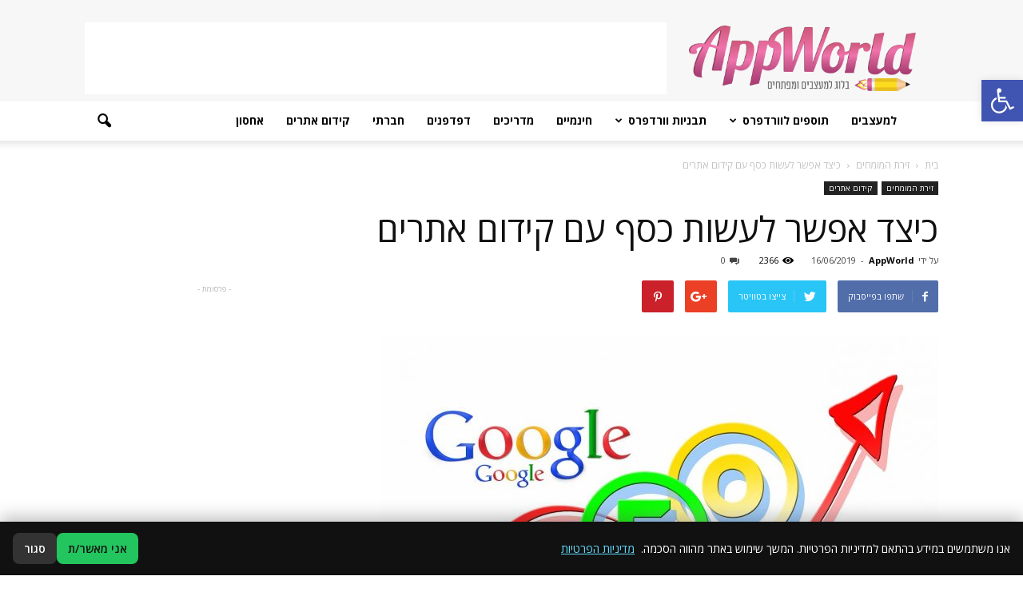

--- FILE ---
content_type: text/html; charset=UTF-8
request_url: https://www.appworld.co.il/%D7%9B%D7%99%D7%A6%D7%93-%D7%90%D7%A4%D7%A9%D7%A8-%D7%9C%D7%A2%D7%A9%D7%95%D7%AA-%D7%9B%D7%A1%D7%A3-%D7%A2%D7%9D-%D7%A7%D7%99%D7%93%D7%95%D7%9D-%D7%90%D7%AA%D7%A8%D7%99%D7%9D/
body_size: 33828
content:
<!doctype html >
<!--[if IE 8]>    <html class="ie8" lang="en"> <![endif]-->
<!--[if IE 9]>    <html class="ie9" lang="en"> <![endif]-->
<!--[if gt IE 8]><!--> <html dir="rtl" lang="he-IL"> <!--<![endif]-->
<head>
    <title>כיצד אפשר לעשות כסף עם קידום אתרים - AppWorld</title>
    <meta charset="UTF-8" />
    <meta name="viewport" content="width=device-width, initial-scale=1.0">
    <link rel="pingback" href="https://www.appworld.co.il/xmlrpc.php" />
    <meta name='robots' content='index, follow, max-image-preview:large, max-snippet:-1, max-video-preview:-1' />
<meta property="og:image" content="https://www.appworld.co.il/wp-content/uploads/search-engine-411105_1280.jpg" /><meta name="author" content="AppWorld">

	<!-- This site is optimized with the Yoast SEO plugin v19.11 - https://yoast.com/wordpress/plugins/seo/ -->
	<link rel="canonical" href="https://www.appworld.co.il/כיצד-אפשר-לעשות-כסף-עם-קידום-אתרים/" />
	<meta property="og:locale" content="he_IL" />
	<meta property="og:type" content="article" />
	<meta property="og:title" content="כיצד אפשר לעשות כסף עם קידום אתרים - AppWorld" />
	<meta property="og:description" content="אנשים רבים שואלים כיצד אפשר לעשות כסף באמצעות האינטרנט. כל שיטה להכנסת כסף צריכה להיחשב כעסק לכל דבר ולכן אם תתייחסו אליה בצורה הזו גם תוכלו באמת להרוויח כסף. כל עסק דורש משאבים, זמן וסבלנות כיוון שכדי להפוך אותו לרווחי צריך לעבור תהליך מסוים, משהו שאנשים מחפשים לדלג עליו כדי להרוויח כסף באופן מידי. אנו [&hellip;]" />
	<meta property="og:url" content="https://www.appworld.co.il/כיצד-אפשר-לעשות-כסף-עם-קידום-אתרים/" />
	<meta property="og:site_name" content="AppWorld" />
	<meta property="article:publisher" content="https://www.facebook.com/pages/App-World/479293482179170" />
	<meta property="article:published_time" content="2019-06-16T07:16:16+00:00" />
	<meta property="article:modified_time" content="2023-04-17T08:42:45+00:00" />
	<meta property="og:image" content="https://www.appworld.co.il/wp-content/uploads/search-engine-411105_1280.jpg" />
	<meta property="og:image:width" content="1280" />
	<meta property="og:image:height" content="905" />
	<meta property="og:image:type" content="image/jpeg" />
	<meta name="author" content="AppWorld" />
	<meta name="twitter:label1" content="נכתב על יד" />
	<meta name="twitter:data1" content="AppWorld" />
	<meta name="twitter:label2" content="זמן קריאה מוערך" />
	<meta name="twitter:data2" content="2 דקות" />
	<script type="application/ld+json" class="yoast-schema-graph">{"@context":"https://schema.org","@graph":[{"@type":"WebPage","@id":"https://www.appworld.co.il/%d7%9b%d7%99%d7%a6%d7%93-%d7%90%d7%a4%d7%a9%d7%a8-%d7%9c%d7%a2%d7%a9%d7%95%d7%aa-%d7%9b%d7%a1%d7%a3-%d7%a2%d7%9d-%d7%a7%d7%99%d7%93%d7%95%d7%9d-%d7%90%d7%aa%d7%a8%d7%99%d7%9d/","url":"https://www.appworld.co.il/%d7%9b%d7%99%d7%a6%d7%93-%d7%90%d7%a4%d7%a9%d7%a8-%d7%9c%d7%a2%d7%a9%d7%95%d7%aa-%d7%9b%d7%a1%d7%a3-%d7%a2%d7%9d-%d7%a7%d7%99%d7%93%d7%95%d7%9d-%d7%90%d7%aa%d7%a8%d7%99%d7%9d/","name":"כיצד אפשר לעשות כסף עם קידום אתרים - AppWorld","isPartOf":{"@id":"https://www.appworld.co.il/#website"},"primaryImageOfPage":{"@id":"https://www.appworld.co.il/%d7%9b%d7%99%d7%a6%d7%93-%d7%90%d7%a4%d7%a9%d7%a8-%d7%9c%d7%a2%d7%a9%d7%95%d7%aa-%d7%9b%d7%a1%d7%a3-%d7%a2%d7%9d-%d7%a7%d7%99%d7%93%d7%95%d7%9d-%d7%90%d7%aa%d7%a8%d7%99%d7%9d/#primaryimage"},"image":{"@id":"https://www.appworld.co.il/%d7%9b%d7%99%d7%a6%d7%93-%d7%90%d7%a4%d7%a9%d7%a8-%d7%9c%d7%a2%d7%a9%d7%95%d7%aa-%d7%9b%d7%a1%d7%a3-%d7%a2%d7%9d-%d7%a7%d7%99%d7%93%d7%95%d7%9d-%d7%90%d7%aa%d7%a8%d7%99%d7%9d/#primaryimage"},"thumbnailUrl":"https://www.appworld.co.il/wp-content/uploads/search-engine-411105_1280.jpg","datePublished":"2019-06-16T07:16:16+00:00","dateModified":"2023-04-17T08:42:45+00:00","author":{"@id":"https://www.appworld.co.il/#/schema/person/3e251b42fddc97cc9233f60c5f039550"},"breadcrumb":{"@id":"https://www.appworld.co.il/%d7%9b%d7%99%d7%a6%d7%93-%d7%90%d7%a4%d7%a9%d7%a8-%d7%9c%d7%a2%d7%a9%d7%95%d7%aa-%d7%9b%d7%a1%d7%a3-%d7%a2%d7%9d-%d7%a7%d7%99%d7%93%d7%95%d7%9d-%d7%90%d7%aa%d7%a8%d7%99%d7%9d/#breadcrumb"},"inLanguage":"he-IL","potentialAction":[{"@type":"ReadAction","target":["https://www.appworld.co.il/%d7%9b%d7%99%d7%a6%d7%93-%d7%90%d7%a4%d7%a9%d7%a8-%d7%9c%d7%a2%d7%a9%d7%95%d7%aa-%d7%9b%d7%a1%d7%a3-%d7%a2%d7%9d-%d7%a7%d7%99%d7%93%d7%95%d7%9d-%d7%90%d7%aa%d7%a8%d7%99%d7%9d/"]}]},{"@type":"ImageObject","inLanguage":"he-IL","@id":"https://www.appworld.co.il/%d7%9b%d7%99%d7%a6%d7%93-%d7%90%d7%a4%d7%a9%d7%a8-%d7%9c%d7%a2%d7%a9%d7%95%d7%aa-%d7%9b%d7%a1%d7%a3-%d7%a2%d7%9d-%d7%a7%d7%99%d7%93%d7%95%d7%9d-%d7%90%d7%aa%d7%a8%d7%99%d7%9d/#primaryimage","url":"https://www.appworld.co.il/wp-content/uploads/search-engine-411105_1280.jpg","contentUrl":"https://www.appworld.co.il/wp-content/uploads/search-engine-411105_1280.jpg","width":1280,"height":905,"caption":"כיצד אפשר לעשות כסף עם קידום אתרים"},{"@type":"BreadcrumbList","@id":"https://www.appworld.co.il/%d7%9b%d7%99%d7%a6%d7%93-%d7%90%d7%a4%d7%a9%d7%a8-%d7%9c%d7%a2%d7%a9%d7%95%d7%aa-%d7%9b%d7%a1%d7%a3-%d7%a2%d7%9d-%d7%a7%d7%99%d7%93%d7%95%d7%9d-%d7%90%d7%aa%d7%a8%d7%99%d7%9d/#breadcrumb","itemListElement":[{"@type":"ListItem","position":1,"name":"Home","item":"https://www.appworld.co.il/"},{"@type":"ListItem","position":2,"name":"כיצד אפשר לעשות כסף עם קידום אתרים"}]},{"@type":"WebSite","@id":"https://www.appworld.co.il/#website","url":"https://www.appworld.co.il/","name":"AppWorld","description":"בלוג למעצבים ולמפתחים | בלוג שיווק באינטרנט","potentialAction":[{"@type":"SearchAction","target":{"@type":"EntryPoint","urlTemplate":"https://www.appworld.co.il/?s={search_term_string}"},"query-input":"required name=search_term_string"}],"inLanguage":"he-IL"},{"@type":"Person","@id":"https://www.appworld.co.il/#/schema/person/3e251b42fddc97cc9233f60c5f039550","name":"AppWorld","image":{"@type":"ImageObject","inLanguage":"he-IL","@id":"https://www.appworld.co.il/#/schema/person/image/","url":"https://secure.gravatar.com/avatar/497b4201fac8b31c1d16bb4cfb133ace?s=96&d=mm&r=g","contentUrl":"https://secure.gravatar.com/avatar/497b4201fac8b31c1d16bb4cfb133ace?s=96&d=mm&r=g","caption":"AppWorld"},"url":"https://www.appworld.co.il/author/leos/"}]}</script>
	<!-- / Yoast SEO plugin. -->


<link rel='dns-prefetch' href='//www.appworld.co.il' />
<link rel='dns-prefetch' href='//fonts.googleapis.com' />
<link rel="alternate" type="application/rss+xml" title="AppWorld &laquo; פיד‏" href="https://www.appworld.co.il/feed/" />
<link rel="alternate" type="application/rss+xml" title="AppWorld &laquo; פיד תגובות‏" href="https://www.appworld.co.il/comments/feed/" />
<link rel="alternate" type="application/rss+xml" title="AppWorld &laquo; פיד תגובות של כיצד אפשר לעשות כסף עם קידום אתרים" href="https://www.appworld.co.il/%d7%9b%d7%99%d7%a6%d7%93-%d7%90%d7%a4%d7%a9%d7%a8-%d7%9c%d7%a2%d7%a9%d7%95%d7%aa-%d7%9b%d7%a1%d7%a3-%d7%a2%d7%9d-%d7%a7%d7%99%d7%93%d7%95%d7%9d-%d7%90%d7%aa%d7%a8%d7%99%d7%9d/feed/" />
<script type="text/javascript">
window._wpemojiSettings = {"baseUrl":"https:\/\/s.w.org\/images\/core\/emoji\/14.0.0\/72x72\/","ext":".png","svgUrl":"https:\/\/s.w.org\/images\/core\/emoji\/14.0.0\/svg\/","svgExt":".svg","source":{"concatemoji":"https:\/\/www.appworld.co.il\/wp-includes\/js\/wp-emoji-release.min.js?ver=6.1.1"}};
/*! This file is auto-generated */
!function(e,a,t){var n,r,o,i=a.createElement("canvas"),p=i.getContext&&i.getContext("2d");function s(e,t){var a=String.fromCharCode,e=(p.clearRect(0,0,i.width,i.height),p.fillText(a.apply(this,e),0,0),i.toDataURL());return p.clearRect(0,0,i.width,i.height),p.fillText(a.apply(this,t),0,0),e===i.toDataURL()}function c(e){var t=a.createElement("script");t.src=e,t.defer=t.type="text/javascript",a.getElementsByTagName("head")[0].appendChild(t)}for(o=Array("flag","emoji"),t.supports={everything:!0,everythingExceptFlag:!0},r=0;r<o.length;r++)t.supports[o[r]]=function(e){if(p&&p.fillText)switch(p.textBaseline="top",p.font="600 32px Arial",e){case"flag":return s([127987,65039,8205,9895,65039],[127987,65039,8203,9895,65039])?!1:!s([55356,56826,55356,56819],[55356,56826,8203,55356,56819])&&!s([55356,57332,56128,56423,56128,56418,56128,56421,56128,56430,56128,56423,56128,56447],[55356,57332,8203,56128,56423,8203,56128,56418,8203,56128,56421,8203,56128,56430,8203,56128,56423,8203,56128,56447]);case"emoji":return!s([129777,127995,8205,129778,127999],[129777,127995,8203,129778,127999])}return!1}(o[r]),t.supports.everything=t.supports.everything&&t.supports[o[r]],"flag"!==o[r]&&(t.supports.everythingExceptFlag=t.supports.everythingExceptFlag&&t.supports[o[r]]);t.supports.everythingExceptFlag=t.supports.everythingExceptFlag&&!t.supports.flag,t.DOMReady=!1,t.readyCallback=function(){t.DOMReady=!0},t.supports.everything||(n=function(){t.readyCallback()},a.addEventListener?(a.addEventListener("DOMContentLoaded",n,!1),e.addEventListener("load",n,!1)):(e.attachEvent("onload",n),a.attachEvent("onreadystatechange",function(){"complete"===a.readyState&&t.readyCallback()})),(e=t.source||{}).concatemoji?c(e.concatemoji):e.wpemoji&&e.twemoji&&(c(e.twemoji),c(e.wpemoji)))}(window,document,window._wpemojiSettings);
</script>
<style type="text/css">
img.wp-smiley,
img.emoji {
	display: inline !important;
	border: none !important;
	box-shadow: none !important;
	height: 1em !important;
	width: 1em !important;
	margin: 0 0.07em !important;
	vertical-align: -0.1em !important;
	background: none !important;
	padding: 0 !important;
}
</style>
	<link rel='stylesheet' id='wp-block-library-rtl-css' href='https://www.appworld.co.il/wp-includes/css/dist/block-library/style-rtl.min.css?ver=6.1.1' type='text/css' media='all' />
<link rel='stylesheet' id='classic-theme-styles-css' href='https://www.appworld.co.il/wp-includes/css/classic-themes.min.css?ver=1' type='text/css' media='all' />
<style id='global-styles-inline-css' type='text/css'>
body{--wp--preset--color--black: #000000;--wp--preset--color--cyan-bluish-gray: #abb8c3;--wp--preset--color--white: #ffffff;--wp--preset--color--pale-pink: #f78da7;--wp--preset--color--vivid-red: #cf2e2e;--wp--preset--color--luminous-vivid-orange: #ff6900;--wp--preset--color--luminous-vivid-amber: #fcb900;--wp--preset--color--light-green-cyan: #7bdcb5;--wp--preset--color--vivid-green-cyan: #00d084;--wp--preset--color--pale-cyan-blue: #8ed1fc;--wp--preset--color--vivid-cyan-blue: #0693e3;--wp--preset--color--vivid-purple: #9b51e0;--wp--preset--gradient--vivid-cyan-blue-to-vivid-purple: linear-gradient(135deg,rgba(6,147,227,1) 0%,rgb(155,81,224) 100%);--wp--preset--gradient--light-green-cyan-to-vivid-green-cyan: linear-gradient(135deg,rgb(122,220,180) 0%,rgb(0,208,130) 100%);--wp--preset--gradient--luminous-vivid-amber-to-luminous-vivid-orange: linear-gradient(135deg,rgba(252,185,0,1) 0%,rgba(255,105,0,1) 100%);--wp--preset--gradient--luminous-vivid-orange-to-vivid-red: linear-gradient(135deg,rgba(255,105,0,1) 0%,rgb(207,46,46) 100%);--wp--preset--gradient--very-light-gray-to-cyan-bluish-gray: linear-gradient(135deg,rgb(238,238,238) 0%,rgb(169,184,195) 100%);--wp--preset--gradient--cool-to-warm-spectrum: linear-gradient(135deg,rgb(74,234,220) 0%,rgb(151,120,209) 20%,rgb(207,42,186) 40%,rgb(238,44,130) 60%,rgb(251,105,98) 80%,rgb(254,248,76) 100%);--wp--preset--gradient--blush-light-purple: linear-gradient(135deg,rgb(255,206,236) 0%,rgb(152,150,240) 100%);--wp--preset--gradient--blush-bordeaux: linear-gradient(135deg,rgb(254,205,165) 0%,rgb(254,45,45) 50%,rgb(107,0,62) 100%);--wp--preset--gradient--luminous-dusk: linear-gradient(135deg,rgb(255,203,112) 0%,rgb(199,81,192) 50%,rgb(65,88,208) 100%);--wp--preset--gradient--pale-ocean: linear-gradient(135deg,rgb(255,245,203) 0%,rgb(182,227,212) 50%,rgb(51,167,181) 100%);--wp--preset--gradient--electric-grass: linear-gradient(135deg,rgb(202,248,128) 0%,rgb(113,206,126) 100%);--wp--preset--gradient--midnight: linear-gradient(135deg,rgb(2,3,129) 0%,rgb(40,116,252) 100%);--wp--preset--duotone--dark-grayscale: url('#wp-duotone-dark-grayscale');--wp--preset--duotone--grayscale: url('#wp-duotone-grayscale');--wp--preset--duotone--purple-yellow: url('#wp-duotone-purple-yellow');--wp--preset--duotone--blue-red: url('#wp-duotone-blue-red');--wp--preset--duotone--midnight: url('#wp-duotone-midnight');--wp--preset--duotone--magenta-yellow: url('#wp-duotone-magenta-yellow');--wp--preset--duotone--purple-green: url('#wp-duotone-purple-green');--wp--preset--duotone--blue-orange: url('#wp-duotone-blue-orange');--wp--preset--font-size--small: 13px;--wp--preset--font-size--medium: 20px;--wp--preset--font-size--large: 36px;--wp--preset--font-size--x-large: 42px;--wp--preset--spacing--20: 0.44rem;--wp--preset--spacing--30: 0.67rem;--wp--preset--spacing--40: 1rem;--wp--preset--spacing--50: 1.5rem;--wp--preset--spacing--60: 2.25rem;--wp--preset--spacing--70: 3.38rem;--wp--preset--spacing--80: 5.06rem;}:where(.is-layout-flex){gap: 0.5em;}body .is-layout-flow > .alignleft{float: left;margin-inline-start: 0;margin-inline-end: 2em;}body .is-layout-flow > .alignright{float: right;margin-inline-start: 2em;margin-inline-end: 0;}body .is-layout-flow > .aligncenter{margin-left: auto !important;margin-right: auto !important;}body .is-layout-constrained > .alignleft{float: left;margin-inline-start: 0;margin-inline-end: 2em;}body .is-layout-constrained > .alignright{float: right;margin-inline-start: 2em;margin-inline-end: 0;}body .is-layout-constrained > .aligncenter{margin-left: auto !important;margin-right: auto !important;}body .is-layout-constrained > :where(:not(.alignleft):not(.alignright):not(.alignfull)){max-width: var(--wp--style--global--content-size);margin-left: auto !important;margin-right: auto !important;}body .is-layout-constrained > .alignwide{max-width: var(--wp--style--global--wide-size);}body .is-layout-flex{display: flex;}body .is-layout-flex{flex-wrap: wrap;align-items: center;}body .is-layout-flex > *{margin: 0;}:where(.wp-block-columns.is-layout-flex){gap: 2em;}.has-black-color{color: var(--wp--preset--color--black) !important;}.has-cyan-bluish-gray-color{color: var(--wp--preset--color--cyan-bluish-gray) !important;}.has-white-color{color: var(--wp--preset--color--white) !important;}.has-pale-pink-color{color: var(--wp--preset--color--pale-pink) !important;}.has-vivid-red-color{color: var(--wp--preset--color--vivid-red) !important;}.has-luminous-vivid-orange-color{color: var(--wp--preset--color--luminous-vivid-orange) !important;}.has-luminous-vivid-amber-color{color: var(--wp--preset--color--luminous-vivid-amber) !important;}.has-light-green-cyan-color{color: var(--wp--preset--color--light-green-cyan) !important;}.has-vivid-green-cyan-color{color: var(--wp--preset--color--vivid-green-cyan) !important;}.has-pale-cyan-blue-color{color: var(--wp--preset--color--pale-cyan-blue) !important;}.has-vivid-cyan-blue-color{color: var(--wp--preset--color--vivid-cyan-blue) !important;}.has-vivid-purple-color{color: var(--wp--preset--color--vivid-purple) !important;}.has-black-background-color{background-color: var(--wp--preset--color--black) !important;}.has-cyan-bluish-gray-background-color{background-color: var(--wp--preset--color--cyan-bluish-gray) !important;}.has-white-background-color{background-color: var(--wp--preset--color--white) !important;}.has-pale-pink-background-color{background-color: var(--wp--preset--color--pale-pink) !important;}.has-vivid-red-background-color{background-color: var(--wp--preset--color--vivid-red) !important;}.has-luminous-vivid-orange-background-color{background-color: var(--wp--preset--color--luminous-vivid-orange) !important;}.has-luminous-vivid-amber-background-color{background-color: var(--wp--preset--color--luminous-vivid-amber) !important;}.has-light-green-cyan-background-color{background-color: var(--wp--preset--color--light-green-cyan) !important;}.has-vivid-green-cyan-background-color{background-color: var(--wp--preset--color--vivid-green-cyan) !important;}.has-pale-cyan-blue-background-color{background-color: var(--wp--preset--color--pale-cyan-blue) !important;}.has-vivid-cyan-blue-background-color{background-color: var(--wp--preset--color--vivid-cyan-blue) !important;}.has-vivid-purple-background-color{background-color: var(--wp--preset--color--vivid-purple) !important;}.has-black-border-color{border-color: var(--wp--preset--color--black) !important;}.has-cyan-bluish-gray-border-color{border-color: var(--wp--preset--color--cyan-bluish-gray) !important;}.has-white-border-color{border-color: var(--wp--preset--color--white) !important;}.has-pale-pink-border-color{border-color: var(--wp--preset--color--pale-pink) !important;}.has-vivid-red-border-color{border-color: var(--wp--preset--color--vivid-red) !important;}.has-luminous-vivid-orange-border-color{border-color: var(--wp--preset--color--luminous-vivid-orange) !important;}.has-luminous-vivid-amber-border-color{border-color: var(--wp--preset--color--luminous-vivid-amber) !important;}.has-light-green-cyan-border-color{border-color: var(--wp--preset--color--light-green-cyan) !important;}.has-vivid-green-cyan-border-color{border-color: var(--wp--preset--color--vivid-green-cyan) !important;}.has-pale-cyan-blue-border-color{border-color: var(--wp--preset--color--pale-cyan-blue) !important;}.has-vivid-cyan-blue-border-color{border-color: var(--wp--preset--color--vivid-cyan-blue) !important;}.has-vivid-purple-border-color{border-color: var(--wp--preset--color--vivid-purple) !important;}.has-vivid-cyan-blue-to-vivid-purple-gradient-background{background: var(--wp--preset--gradient--vivid-cyan-blue-to-vivid-purple) !important;}.has-light-green-cyan-to-vivid-green-cyan-gradient-background{background: var(--wp--preset--gradient--light-green-cyan-to-vivid-green-cyan) !important;}.has-luminous-vivid-amber-to-luminous-vivid-orange-gradient-background{background: var(--wp--preset--gradient--luminous-vivid-amber-to-luminous-vivid-orange) !important;}.has-luminous-vivid-orange-to-vivid-red-gradient-background{background: var(--wp--preset--gradient--luminous-vivid-orange-to-vivid-red) !important;}.has-very-light-gray-to-cyan-bluish-gray-gradient-background{background: var(--wp--preset--gradient--very-light-gray-to-cyan-bluish-gray) !important;}.has-cool-to-warm-spectrum-gradient-background{background: var(--wp--preset--gradient--cool-to-warm-spectrum) !important;}.has-blush-light-purple-gradient-background{background: var(--wp--preset--gradient--blush-light-purple) !important;}.has-blush-bordeaux-gradient-background{background: var(--wp--preset--gradient--blush-bordeaux) !important;}.has-luminous-dusk-gradient-background{background: var(--wp--preset--gradient--luminous-dusk) !important;}.has-pale-ocean-gradient-background{background: var(--wp--preset--gradient--pale-ocean) !important;}.has-electric-grass-gradient-background{background: var(--wp--preset--gradient--electric-grass) !important;}.has-midnight-gradient-background{background: var(--wp--preset--gradient--midnight) !important;}.has-small-font-size{font-size: var(--wp--preset--font-size--small) !important;}.has-medium-font-size{font-size: var(--wp--preset--font-size--medium) !important;}.has-large-font-size{font-size: var(--wp--preset--font-size--large) !important;}.has-x-large-font-size{font-size: var(--wp--preset--font-size--x-large) !important;}
.wp-block-navigation a:where(:not(.wp-element-button)){color: inherit;}
:where(.wp-block-columns.is-layout-flex){gap: 2em;}
.wp-block-pullquote{font-size: 1.5em;line-height: 1.6;}
</style>
<link rel='stylesheet' id='contact-form-7-css' href='https://www.appworld.co.il/wp-content/plugins/contact-form-7/includes/css/styles.css?ver=5.7.2' type='text/css' media='all' />
<link rel='stylesheet' id='contact-form-7-rtl-css' href='https://www.appworld.co.il/wp-content/plugins/contact-form-7/includes/css/styles-rtl.css?ver=5.7.2' type='text/css' media='all' />
<style id='ilpc-inline-css' type='text/css'>

        .ilpc-banner{position:fixed;bottom:0;left:0;right:0;display:none;z-index:999999;background:#111;color:#fff;padding:14px 16px;gap:10px;align-items:center;justify-content:space-between;flex-wrap:wrap;direction:rtl;box-shadow:0 -6px 20px rgba(0,0,0,.25)}
        .ilpc-banner a{color:#61dafb;text-decoration:underline}
        .ilpc-actions{display:flex;gap:8px;align-items:center}
        .ilpc-btn{border:0;border-radius:8px;padding:9px 14px;cursor:pointer;font-weight:600}
        .ilpc-accept{background:#22c55e;color:#111}
        .ilpc-close{background:#333;color:#fff}
        .ilpc-text{line-height:1.4}
        .ilpc-consent-wrap{margin:10px 0}
        .ilpc-consent-wrap input[type="checkbox"]{margin-inline-start:6px;transform:scale(1.15)}
        .ilpc-error{margin-top:6px;color:#ef4444;font-size:.9em}
        
</style>
<link rel='stylesheet' id='google-fonts-style-css' href='https://fonts.googleapis.com/css?family=Open+Sans%3A300italic%2C400%2C400italic%2C600%2C600italic%2C700%7CRoboto%3A300%2C400%2C400italic%2C500%2C500italic%2C700%2C900&#038;ver=6.1.1' type='text/css' media='all' />
<link rel='stylesheet' id='pojo-a11y-css' href='https://www.appworld.co.il/wp-content/plugins/pojo-accessibility/assets/css/style.min.css?ver=1.0.0' type='text/css' media='all' />
<link rel='stylesheet' id='js_composer_front-css' href='https://www.appworld.co.il/wp-content/plugins/js_composer/assets/css/js_composer.min.css?ver=5.0.1' type='text/css' media='all' />
<link rel='stylesheet' id='td-theme-css' href='https://www.appworld.co.il/wp-content/themes/Newspaper/style.css?ver=7.7' type='text/css' media='all' />
<link rel='stylesheet' id='td-theme-demo-style-css' href='https://www.appworld.co.il/wp-content/themes/Newspaper/includes/demos/tech/demo_style.css?ver=7.7' type='text/css' media='all' />
<script type='text/javascript' src='https://www.appworld.co.il/wp-includes/js/jquery/jquery.min.js?ver=3.6.1' id='jquery-core-js'></script>
<script type='text/javascript' src='https://www.appworld.co.il/wp-includes/js/jquery/jquery-migrate.min.js?ver=3.3.2' id='jquery-migrate-js'></script>
<link rel="https://api.w.org/" href="https://www.appworld.co.il/wp-json/" /><link rel="alternate" type="application/json" href="https://www.appworld.co.il/wp-json/wp/v2/posts/1609" /><link rel="EditURI" type="application/rsd+xml" title="RSD" href="https://www.appworld.co.il/xmlrpc.php?rsd" />
<link rel="wlwmanifest" type="application/wlwmanifest+xml" href="https://www.appworld.co.il/wp-includes/wlwmanifest.xml" />
<meta name="generator" content="WordPress 6.1.1" />
<link rel='shortlink' href='https://www.appworld.co.il/?p=1609' />
<link rel="alternate" type="application/json+oembed" href="https://www.appworld.co.il/wp-json/oembed/1.0/embed?url=https%3A%2F%2Fwww.appworld.co.il%2F%25d7%259b%25d7%2599%25d7%25a6%25d7%2593-%25d7%2590%25d7%25a4%25d7%25a9%25d7%25a8-%25d7%259c%25d7%25a2%25d7%25a9%25d7%2595%25d7%25aa-%25d7%259b%25d7%25a1%25d7%25a3-%25d7%25a2%25d7%259d-%25d7%25a7%25d7%2599%25d7%2593%25d7%2595%25d7%259d-%25d7%2590%25d7%25aa%25d7%25a8%25d7%2599%25d7%259d%2F" />
<link rel="alternate" type="text/xml+oembed" href="https://www.appworld.co.il/wp-json/oembed/1.0/embed?url=https%3A%2F%2Fwww.appworld.co.il%2F%25d7%259b%25d7%2599%25d7%25a6%25d7%2593-%25d7%2590%25d7%25a4%25d7%25a9%25d7%25a8-%25d7%259c%25d7%25a2%25d7%25a9%25d7%2595%25d7%25aa-%25d7%259b%25d7%25a1%25d7%25a3-%25d7%25a2%25d7%259d-%25d7%25a7%25d7%2599%25d7%2593%25d7%2595%25d7%259d-%25d7%2590%25d7%25aa%25d7%25a8%25d7%2599%25d7%259d%2F&#038;format=xml" />
<!--[if lt IE 9]><script src="https://html5shim.googlecode.com/svn/trunk/html5.js"></script><![endif]-->
    <meta name="generator" content="Powered by Visual Composer - drag and drop page builder for WordPress."/>
<!--[if lte IE 9]><link rel="stylesheet" type="text/css" href="https://www.appworld.co.il/wp-content/plugins/js_composer/assets/css/vc_lte_ie9.min.css" media="screen"><![endif]--><style type="text/css">
#pojo-a11y-toolbar .pojo-a11y-toolbar-toggle a{ background-color: #4054b2;	color: #ffffff;}
#pojo-a11y-toolbar .pojo-a11y-toolbar-overlay, #pojo-a11y-toolbar .pojo-a11y-toolbar-overlay ul.pojo-a11y-toolbar-items.pojo-a11y-links{ border-color: #4054b2;}
body.pojo-a11y-focusable a:focus{ outline-style: solid !important;	outline-width: 1px !important;	outline-color: #FF0000 !important;}
#pojo-a11y-toolbar{ top: 100px !important;}
#pojo-a11y-toolbar .pojo-a11y-toolbar-overlay{ background-color: #ffffff;}
#pojo-a11y-toolbar .pojo-a11y-toolbar-overlay ul.pojo-a11y-toolbar-items li.pojo-a11y-toolbar-item a, #pojo-a11y-toolbar .pojo-a11y-toolbar-overlay p.pojo-a11y-toolbar-title{ color: #333333;}
#pojo-a11y-toolbar .pojo-a11y-toolbar-overlay ul.pojo-a11y-toolbar-items li.pojo-a11y-toolbar-item a.active{ background-color: #4054b2;	color: #ffffff;}
@media (max-width: 767px) { #pojo-a11y-toolbar { top: 50px !important; } }</style>
<!-- JS generated by theme -->

<script>
    
    

	    var tdBlocksArray = []; //here we store all the items for the current page

	    //td_block class - each ajax block uses a object of this class for requests
	    function tdBlock() {
		    this.id = '';
		    this.block_type = 1; //block type id (1-234 etc)
		    this.atts = '';
		    this.td_column_number = '';
		    this.td_current_page = 1; //
		    this.post_count = 0; //from wp
		    this.found_posts = 0; //from wp
		    this.max_num_pages = 0; //from wp
		    this.td_filter_value = ''; //current live filter value
		    this.is_ajax_running = false;
		    this.td_user_action = ''; // load more or infinite loader (used by the animation)
		    this.header_color = '';
		    this.ajax_pagination_infinite_stop = ''; //show load more at page x
	    }


        // td_js_generator - mini detector
        (function(){
            var htmlTag = document.getElementsByTagName("html")[0];

            if ( navigator.userAgent.indexOf("MSIE 10.0") > -1 ) {
                htmlTag.className += ' ie10';
            }

            if ( !!navigator.userAgent.match(/Trident.*rv\:11\./) ) {
                htmlTag.className += ' ie11';
            }

            if ( /(iPad|iPhone|iPod)/g.test(navigator.userAgent) ) {
                htmlTag.className += ' td-md-is-ios';
            }

            var user_agent = navigator.userAgent.toLowerCase();
            if ( user_agent.indexOf("android") > -1 ) {
                htmlTag.className += ' td-md-is-android';
            }

            if ( -1 !== navigator.userAgent.indexOf('Mac OS X')  ) {
                htmlTag.className += ' td-md-is-os-x';
            }

            if ( /chrom(e|ium)/.test(navigator.userAgent.toLowerCase()) ) {
               htmlTag.className += ' td-md-is-chrome';
            }

            if ( -1 !== navigator.userAgent.indexOf('Firefox') ) {
                htmlTag.className += ' td-md-is-firefox';
            }

            if ( -1 !== navigator.userAgent.indexOf('Safari') && -1 === navigator.userAgent.indexOf('Chrome') ) {
                htmlTag.className += ' td-md-is-safari';
            }

            if( -1 !== navigator.userAgent.indexOf('IEMobile') ){
                htmlTag.className += ' td-md-is-iemobile';
            }

        })();




        var tdLocalCache = {};

        ( function () {
            "use strict";

            tdLocalCache = {
                data: {},
                remove: function (resource_id) {
                    delete tdLocalCache.data[resource_id];
                },
                exist: function (resource_id) {
                    return tdLocalCache.data.hasOwnProperty(resource_id) && tdLocalCache.data[resource_id] !== null;
                },
                get: function (resource_id) {
                    return tdLocalCache.data[resource_id];
                },
                set: function (resource_id, cachedData) {
                    tdLocalCache.remove(resource_id);
                    tdLocalCache.data[resource_id] = cachedData;
                }
            };
        })();

    
    
var td_viewport_interval_list=[{"limitBottom":767,"sidebarWidth":228},{"limitBottom":1018,"sidebarWidth":300},{"limitBottom":1140,"sidebarWidth":324}];
var td_animation_stack_effect="type0";
var tds_animation_stack=true;
var td_animation_stack_specific_selectors=".entry-thumb, img";
var td_animation_stack_general_selectors=".td-animation-stack img, .post img";
var td_ajax_url="https:\/\/www.appworld.co.il\/wp-admin\/admin-ajax.php?td_theme_name=Newspaper&v=7.7";
var td_get_template_directory_uri="https:\/\/www.appworld.co.il\/wp-content\/themes\/Newspaper";
var tds_snap_menu="smart_snap_always";
var tds_logo_on_sticky="show_header_logo";
var tds_header_style="";
var td_please_wait="\u05d0\u05e0\u05d0 \u05d4\u05de\u05ea\u05df ...";
var td_email_user_pass_incorrect="\u05de\u05e9\u05ea\u05de\u05e9 \u05d0\u05d5 \u05e1\u05d9\u05e1\u05de\u05d0 \u05e9\u05d2\u05d5\u05d9\u05d4!";
var td_email_user_incorrect="\u05d3\u05d5\u05d0\"\u05dc \u05d0\u05d5 \u05e9\u05dd \u05de\u05e9\u05ea\u05de\u05e9 \u05e9\u05d2\u05d5\u05d9!";
var td_email_incorrect="\u05d3\u05d5\u05d0\u05e8 \u05d0\u05dc\u05e7\u05d8\u05e8\u05d5\u05e0\u05d9 \u05e9\u05d2\u05d5\u05d9!";
var tds_more_articles_on_post_enable="show";
var tds_more_articles_on_post_time_to_wait="";
var tds_more_articles_on_post_pages_distance_from_top=0;
var tds_theme_color_site_wide="#4ac5db";
var tds_smart_sidebar="enabled";
var tdThemeName="Newspaper";
var td_magnific_popup_translation_tPrev="(\u05de\u05e7\u05e9 \u05d7\u05e5 \u05e9\u05de\u05d0\u05dc\u05d9) \u05e7\u05d5\u05d3\u05dd";
var td_magnific_popup_translation_tNext="(\u05de\u05e7\u05e9 \u05d7\u05e5 \u05d9\u05de\u05e0\u05d9) \u05d4\u05d1\u05d0";
var td_magnific_popup_translation_tCounter="%curr% \u05e9\u05dc %total%";
var td_magnific_popup_translation_ajax_tError="\u05d4\u05ea\u05d5\u05db\u05df \u05de%url% \u05dc\u05d0 \u05e0\u05d9\u05ea\u05df \u05dc\u05d8\u05e2\u05d5\u05df.";
var td_magnific_popup_translation_image_tError="#%curr% \u05d4\u05ea\u05de\u05d5\u05e0\u05d4 \u05dc\u05d0 \u05e0\u05d9\u05ea\u05df \u05dc\u05d8\u05e2\u05d5\u05df.";
var td_ad_background_click_link="";
var td_ad_background_click_target="";
</script>


<!-- Header style compiled by theme -->

<style>
    
.td-header-wrap .black-menu .sf-menu > .current-menu-item > a,
    .td-header-wrap .black-menu .sf-menu > .current-menu-ancestor > a,
    .td-header-wrap .black-menu .sf-menu > .current-category-ancestor > a,
    .td-header-wrap .black-menu .sf-menu > li > a:hover,
    .td-header-wrap .black-menu .sf-menu > .sfHover > a,
    .td-header-style-12 .td-header-menu-wrap-full,
    .sf-menu > .current-menu-item > a:after,
    .sf-menu > .current-menu-ancestor > a:after,
    .sf-menu > .current-category-ancestor > a:after,
    .sf-menu > li:hover > a:after,
    .sf-menu > .sfHover > a:after,
    .sf-menu ul .td-menu-item > a:hover,
    .sf-menu ul .sfHover > a,
    .sf-menu ul .current-menu-ancestor > a,
    .sf-menu ul .current-category-ancestor > a,
    .sf-menu ul .current-menu-item > a,
    .td-header-style-12 .td-affix,
    .header-search-wrap .td-drop-down-search:after,
    .header-search-wrap .td-drop-down-search .btn:hover,
    input[type=submit]:hover,
    .td-read-more a,
    .td-post-category:hover,
    .td-grid-style-1.td-hover-1 .td-big-grid-post:hover .td-post-category,
    .td-grid-style-5.td-hover-1 .td-big-grid-post:hover .td-post-category,
    .td_top_authors .td-active .td-author-post-count,
    .td_top_authors .td-active .td-author-comments-count,
    .td_top_authors .td_mod_wrap:hover .td-author-post-count,
    .td_top_authors .td_mod_wrap:hover .td-author-comments-count,
    .td-404-sub-sub-title a:hover,
    .td-search-form-widget .wpb_button:hover,
    .td-rating-bar-wrap div,
    .td_category_template_3 .td-current-sub-category,
    .dropcap,
    .td_wrapper_video_playlist .td_video_controls_playlist_wrapper,
    .wpb_default,
    .wpb_default:hover,
    .td-left-smart-list:hover,
    .td-right-smart-list:hover,
    .woocommerce-checkout .woocommerce input.button:hover,
    .woocommerce-page .woocommerce a.button:hover,
    .woocommerce-account div.woocommerce .button:hover,
    #bbpress-forums button:hover,
    .bbp_widget_login .button:hover,
    .td-footer-wrapper .td-post-category,
    .td-footer-wrapper .widget_product_search input[type="submit"]:hover,
    .woocommerce .product a.button:hover,
    .woocommerce .product #respond input#submit:hover,
    .woocommerce .checkout input#place_order:hover,
    .woocommerce .woocommerce.widget .button:hover,
    .single-product .product .summary .cart .button:hover,
    .woocommerce-cart .woocommerce table.cart .button:hover,
    .woocommerce-cart .woocommerce .shipping-calculator-form .button:hover,
    .td-next-prev-wrap a:hover,
    .td-load-more-wrap a:hover,
    .td-post-small-box a:hover,
    .page-nav .current,
    .page-nav:first-child > div,
    .td_category_template_8 .td-category-header .td-category a.td-current-sub-category,
    .td_category_template_4 .td-category-siblings .td-category a:hover,
    #bbpress-forums .bbp-pagination .current,
    #bbpress-forums #bbp-single-user-details #bbp-user-navigation li.current a,
    .td-theme-slider:hover .slide-meta-cat a,
    a.vc_btn-black:hover,
    .td-trending-now-wrapper:hover .td-trending-now-title,
    .td-scroll-up,
    .td-smart-list-button:hover,
    .td-weather-information:before,
    .td-weather-week:before,
    .td_block_exchange .td-exchange-header:before,
    .td_block_big_grid_9.td-grid-style-1 .td-post-category,
    .td_block_big_grid_9.td-grid-style-5 .td-post-category,
    .td-grid-style-6.td-hover-1 .td-module-thumb:after,
    .td-pulldown-syle-2 .td-subcat-dropdown ul:after,
    .td_block_template_9 .td-block-title:after,
    .td_block_template_15 .td-block-title:before,
    .global-block-template-3 .td-related-title .td-cur-simple-item,
    .global-block-template-4 .td-related-title .td-cur-simple-item,
    .global-block-template-9 .td-related-title .td-cur-simple-item:after {
        background-color: #4ac5db;
    }

    .global-block-template-4 .td-related-title .td-cur-simple-item:before {
        border-color: #4ac5db transparent transparent transparent;
    }

    .woocommerce .woocommerce-message .button:hover,
    .woocommerce .woocommerce-error .button:hover,
    .woocommerce .woocommerce-info .button:hover {
        background-color: #4ac5db !important;
    }

    .woocommerce .product .onsale,
    .woocommerce.widget .ui-slider .ui-slider-handle {
        background: none #4ac5db;
    }

    .woocommerce.widget.widget_layered_nav_filters ul li a {
        background: none repeat scroll 0 0 #4ac5db !important;
    }

    a,
    cite a:hover,
    .td_mega_menu_sub_cats .cur-sub-cat,
    .td-mega-span h3 a:hover,
    .td_mod_mega_menu:hover .entry-title a,
    .header-search-wrap .result-msg a:hover,
    .top-header-menu li a:hover,
    .top-header-menu .current-menu-item > a,
    .top-header-menu .current-menu-ancestor > a,
    .top-header-menu .current-category-ancestor > a,
    .td-social-icon-wrap > a:hover,
    .td-header-sp-top-widget .td-social-icon-wrap a:hover,
    .td-page-content blockquote p,
    .td-post-content blockquote p,
    .mce-content-body blockquote p,
    .comment-content blockquote p,
    .wpb_text_column blockquote p,
    .td_block_text_with_title blockquote p,
    .td_module_wrap:hover .entry-title a,
    .td-subcat-filter .td-subcat-list a:hover,
    .td-subcat-filter .td-subcat-dropdown a:hover,
    .td_quote_on_blocks,
    .dropcap2,
    .dropcap3,
    .td_top_authors .td-active .td-authors-name a,
    .td_top_authors .td_mod_wrap:hover .td-authors-name a,
    .td-post-next-prev-content a:hover,
    .author-box-wrap .td-author-social a:hover,
    .td-author-name a:hover,
    .td-author-url a:hover,
    .td_mod_related_posts:hover h3 > a,
    .td-post-template-11 .td-related-title .td-related-left:hover,
    .td-post-template-11 .td-related-title .td-related-right:hover,
    .td-post-template-11 .td-related-title .td-cur-simple-item,
    .td-post-template-11 .td_block_related_posts .td-next-prev-wrap a:hover,
    .comment-reply-link:hover,
    .logged-in-as a:hover,
    #cancel-comment-reply-link:hover,
    .td-search-query,
    .td-category-header .td-pulldown-category-filter-link:hover,
    .td-category-siblings .td-subcat-dropdown a:hover,
    .td-category-siblings .td-subcat-dropdown a.td-current-sub-category,
    .widget a:hover,
    .archive .widget_archive .current,
    .archive .widget_archive .current a,
    .widget_calendar tfoot a:hover,
    .woocommerce a.added_to_cart:hover,
    #bbpress-forums li.bbp-header .bbp-reply-content span a:hover,
    #bbpress-forums .bbp-forum-freshness a:hover,
    #bbpress-forums .bbp-topic-freshness a:hover,
    #bbpress-forums .bbp-forums-list li a:hover,
    #bbpress-forums .bbp-forum-title:hover,
    #bbpress-forums .bbp-topic-permalink:hover,
    #bbpress-forums .bbp-topic-started-by a:hover,
    #bbpress-forums .bbp-topic-started-in a:hover,
    #bbpress-forums .bbp-body .super-sticky li.bbp-topic-title .bbp-topic-permalink,
    #bbpress-forums .bbp-body .sticky li.bbp-topic-title .bbp-topic-permalink,
    .widget_display_replies .bbp-author-name,
    .widget_display_topics .bbp-author-name,
    .footer-text-wrap .footer-email-wrap a,
    .td-subfooter-menu li a:hover,
    .footer-social-wrap a:hover,
    a.vc_btn-black:hover,
    .td-smart-list-dropdown-wrap .td-smart-list-button:hover,
    .td_module_17 .td-read-more a:hover,
    .td_module_18 .td-read-more a:hover,
    .td_module_19 .td-post-author-name a:hover,
    .td-instagram-user a,
    .td-pulldown-syle-2 .td-subcat-dropdown:hover .td-subcat-more span,
    .td-pulldown-syle-2 .td-subcat-dropdown:hover .td-subcat-more i,
    .td-pulldown-syle-3 .td-subcat-dropdown:hover .td-subcat-more span,
    .td-pulldown-syle-3 .td-subcat-dropdown:hover .td-subcat-more i,
    .td-block-title-wrap .td-wrapper-pulldown-filter .td-pulldown-filter-display-option:hover,
    .td-block-title-wrap .td-wrapper-pulldown-filter .td-pulldown-filter-display-option:hover i,
    .td-block-title-wrap .td-wrapper-pulldown-filter .td-pulldown-filter-link:hover,
    .td-block-title-wrap .td-wrapper-pulldown-filter .td-pulldown-filter-item .td-cur-simple-item,
    .global-block-template-2 .td-related-title .td-cur-simple-item,
    .global-block-template-5 .td-related-title .td-cur-simple-item,
    .global-block-template-6 .td-related-title .td-cur-simple-item,
    .global-block-template-7 .td-related-title .td-cur-simple-item,
    .global-block-template-8 .td-related-title .td-cur-simple-item,
    .global-block-template-9 .td-related-title .td-cur-simple-item,
    .global-block-template-10 .td-related-title .td-cur-simple-item,
    .global-block-template-11 .td-related-title .td-cur-simple-item,
    .global-block-template-12 .td-related-title .td-cur-simple-item,
    .global-block-template-13 .td-related-title .td-cur-simple-item,
    .global-block-template-14 .td-related-title .td-cur-simple-item,
    .global-block-template-15 .td-related-title .td-cur-simple-item,
    .global-block-template-16 .td-related-title .td-cur-simple-item,
    .global-block-template-17 .td-related-title .td-cur-simple-item {
        color: #4ac5db;
    }

    a.vc_btn-black.vc_btn_square_outlined:hover,
    a.vc_btn-black.vc_btn_outlined:hover,
    .td-mega-menu-page .wpb_content_element ul li a:hover {
        color: #4ac5db !important;
    }

    .td-next-prev-wrap a:hover,
    .td-load-more-wrap a:hover,
    .td-post-small-box a:hover,
    .page-nav .current,
    .page-nav:first-child > div,
    .td_category_template_8 .td-category-header .td-category a.td-current-sub-category,
    .td_category_template_4 .td-category-siblings .td-category a:hover,
    #bbpress-forums .bbp-pagination .current,
    .post .td_quote_box,
    .page .td_quote_box,
    a.vc_btn-black:hover,
    .td_block_template_5 .td-block-title > * {
        border-color: #4ac5db;
    }

    .td_wrapper_video_playlist .td_video_currently_playing:after {
        border-color: #4ac5db !important;
    }

    .header-search-wrap .td-drop-down-search:before {
        border-color: transparent transparent #4ac5db transparent;
    }

    .block-title > span,
    .block-title > a,
    .block-title > label,
    .widgettitle,
    .widgettitle:after,
    .td-trending-now-title,
    .td-trending-now-wrapper:hover .td-trending-now-title,
    .wpb_tabs li.ui-tabs-active a,
    .wpb_tabs li:hover a,
    .vc_tta-container .vc_tta-color-grey.vc_tta-tabs-position-top.vc_tta-style-classic .vc_tta-tabs-container .vc_tta-tab.vc_active > a,
    .vc_tta-container .vc_tta-color-grey.vc_tta-tabs-position-top.vc_tta-style-classic .vc_tta-tabs-container .vc_tta-tab:hover > a,
    .td_block_template_1 .td-related-title .td-cur-simple-item,
    .woocommerce .product .products h2,
    .td-subcat-filter .td-subcat-dropdown:hover .td-subcat-more {
    	background-color: #4ac5db;
    }

    .woocommerce div.product .woocommerce-tabs ul.tabs li.active {
    	background-color: #4ac5db !important;
    }

    .block-title,
    .td_block_template_1 .td-related-title,
    .wpb_tabs .wpb_tabs_nav,
    .vc_tta-container .vc_tta-color-grey.vc_tta-tabs-position-top.vc_tta-style-classic .vc_tta-tabs-container,
    .woocommerce div.product .woocommerce-tabs ul.tabs:before {
        border-color: #4ac5db;
    }
    .td_block_wrap .td-subcat-item a.td-cur-simple-item {
	    color: #4ac5db;
	}


    
    .td-grid-style-4 .entry-title
    {
        background-color: rgba(74, 197, 219, 0.7);
    }

    
    .block-title > span,
    .block-title > span > a,
    .block-title > a,
    .block-title > label,
    .widgettitle,
    .widgettitle:after,
    .td-trending-now-title,
    .td-trending-now-wrapper:hover .td-trending-now-title,
    .wpb_tabs li.ui-tabs-active a,
    .wpb_tabs li:hover a,
    .vc_tta-container .vc_tta-color-grey.vc_tta-tabs-position-top.vc_tta-style-classic .vc_tta-tabs-container .vc_tta-tab.vc_active > a,
    .vc_tta-container .vc_tta-color-grey.vc_tta-tabs-position-top.vc_tta-style-classic .vc_tta-tabs-container .vc_tta-tab:hover > a,
    .td_block_template_1 .td-related-title .td-cur-simple-item,
    .woocommerce .product .products h2,
    .td-subcat-filter .td-subcat-dropdown:hover .td-subcat-more,
    .td-weather-information:before,
    .td-weather-week:before,
    .td_block_exchange .td-exchange-header:before,
    .td-theme-wrap .td_block_template_3 .td-block-title > *,
    .td-theme-wrap .td_block_template_4 .td-block-title > *,
    .td-theme-wrap .td_block_template_7 .td-block-title > *,
    .td-theme-wrap .td_block_template_9 .td-block-title:after,
    .td-theme-wrap .td_block_template_10 .td-block-title::before,
    .td-theme-wrap .td_block_template_11 .td-block-title::before,
    .td-theme-wrap .td_block_template_11 .td-block-title::after,
    .td-theme-wrap .td_block_template_14 .td-block-title,
    .td-theme-wrap .td_block_template_15 .td-block-title:before,
    .td-theme-wrap .td_block_template_17 .td-block-title:before {
        background-color: #222222;
    }

    .woocommerce div.product .woocommerce-tabs ul.tabs li.active {
    	background-color: #222222 !important;
    }

    .block-title,
    .td_block_template_1 .td-related-title,
    .wpb_tabs .wpb_tabs_nav,
    .vc_tta-container .vc_tta-color-grey.vc_tta-tabs-position-top.vc_tta-style-classic .vc_tta-tabs-container,
    .woocommerce div.product .woocommerce-tabs ul.tabs:before,
    .td-theme-wrap .td_block_template_5 .td-block-title > *,
    .td-theme-wrap .td_block_template_17 .td-block-title,
    .td-theme-wrap .td_block_template_17 .td-block-title::before {
        border-color: #222222;
    }

    .td-theme-wrap .td_block_template_4 .td-block-title > *:before,
    .td-theme-wrap .td_block_template_17 .td-block-title::after {
        border-color: #222222 transparent transparent transparent;
    }

    
    .td-banner-wrap-full,
    .td-header-style-11 .td-logo-wrap-full {
        background-color: #f7f7f7;
    }

    .td-header-style-11 .td-logo-wrap-full {
        border-bottom: 0;
    }

    @media (min-width: 1019px) {
        .td-header-style-2 .td-header-sp-recs,
        .td-header-style-5 .td-a-rec-id-header > div,
        .td-header-style-5 .td-g-rec-id-header > .adsbygoogle,
        .td-header-style-6 .td-a-rec-id-header > div,
        .td-header-style-6 .td-g-rec-id-header > .adsbygoogle,
        .td-header-style-7 .td-a-rec-id-header > div,
        .td-header-style-7 .td-g-rec-id-header > .adsbygoogle,
        .td-header-style-8 .td-a-rec-id-header > div,
        .td-header-style-8 .td-g-rec-id-header > .adsbygoogle,
        .td-header-style-12 .td-a-rec-id-header > div,
        .td-header-style-12 .td-g-rec-id-header > .adsbygoogle {
            margin-bottom: 24px !important;
        }
    }

    @media (min-width: 768px) and (max-width: 1018px) {
        .td-header-style-2 .td-header-sp-recs,
        .td-header-style-5 .td-a-rec-id-header > div,
        .td-header-style-5 .td-g-rec-id-header > .adsbygoogle,
        .td-header-style-6 .td-a-rec-id-header > div,
        .td-header-style-6 .td-g-rec-id-header > .adsbygoogle,
        .td-header-style-7 .td-a-rec-id-header > div,
        .td-header-style-7 .td-g-rec-id-header > .adsbygoogle,
        .td-header-style-8 .td-a-rec-id-header > div,
        .td-header-style-8 .td-g-rec-id-header > .adsbygoogle,
        .td-header-style-12 .td-a-rec-id-header > div,
        .td-header-style-12 .td-g-rec-id-header > .adsbygoogle {
            margin-bottom: 14px !important;
        }
    }

     
    .block-title > span,
    .block-title > a,
    .widgettitle,
    .td-trending-now-title,
    .wpb_tabs li a,
    .vc_tta-container .vc_tta-color-grey.vc_tta-tabs-position-top.vc_tta-style-classic .vc_tta-tabs-container .vc_tta-tab > a,
    .td-theme-wrap .td-related-title a,
    .woocommerce div.product .woocommerce-tabs ul.tabs li a,
    .woocommerce .product .products h2,
    .td-theme-wrap .td-block-title {
        font-family:"Open Sans";
	
    }
    
    .td-excerpt {
        font-family:"Open Sans";
	font-size:13px;
	line-height:21px;
	
    }


	
    .td-post-content p,
    .td-post-content {
        font-family:"Open Sans";
	font-size:17px;
	line-height:31px;
	
    }
</style>

		<style type="text/css" id="wp-custom-css">
			/*
You can add your own CSS here.

Click the help icon above to learn more.
*/
.td-post-content p, .td-post-content{font-family: 'Open Sans', arial, sans-serif;}



body,p, h1,h2,h3,h4,h5,h6{font-family: 'Open Sans', arial, sans-serif;}
.block-title > span{font-family: 'Open Sans', arial, sans-serif; }
.td-theme-wrap .td-related-title a{font-family: 'Open Sans', arial, sans-serif;}
.td-trending-now-title{font-family: 'Open Sans', arial, sans-serif;}
.td-excerpt{font-family: 'Open Sans', arial, sans-serif;}		</style>
		<noscript><style type="text/css"> .wpb_animate_when_almost_visible { opacity: 1; }</style></noscript><script async src="//pagead2.googlesyndication.com/pagead/js/adsbygoogle.js"></script>
<script>
  (adsbygoogle = window.adsbygoogle || []).push({
    google_ad_client: "ca-pub-5117274501533275",
    enable_page_level_ads: true
  });
</script>
</head>

<body class="rtl post-template-default single single-post postid-1609 single-format-standard ------ global-block-template-1 td-tech single_template_2 wpb-js-composer js-comp-ver-5.0.1 vc_responsive td-animation-stack-type0 td-full-layout" itemscope="itemscope" itemtype="https://schema.org/WebPage">
</div>
        <div class="td-scroll-up"><i class="td-icon-menu-up"></i></div>
    
    <div class="td-menu-background"></div>
<div id="td-mobile-nav">
    <div class="td-mobile-container">
        <!-- mobile menu top section -->
        <div class="td-menu-socials-wrap">
            <!-- socials -->
            <div class="td-menu-socials">
                
        <span class="td-social-icon-wrap">
            <a target="_blank" href="https://www.facebook.com/AppWorld.co.il/" title="Facebook">
                <i class="td-icon-font td-icon-facebook"></i>
            </a>
        </span>
        <span class="td-social-icon-wrap">
            <a target="_blank" href="#" title="Twitter">
                <i class="td-icon-font td-icon-twitter"></i>
            </a>
        </span>
        <span class="td-social-icon-wrap">
            <a target="_blank" href="#" title="Vimeo">
                <i class="td-icon-font td-icon-vimeo"></i>
            </a>
        </span>
        <span class="td-social-icon-wrap">
            <a target="_blank" href="#" title="VKontakte">
                <i class="td-icon-font td-icon-vk"></i>
            </a>
        </span>
        <span class="td-social-icon-wrap">
            <a target="_blank" href="#" title="Youtube">
                <i class="td-icon-font td-icon-youtube"></i>
            </a>
        </span>            </div>
            <!-- close button -->
            <div class="td-mobile-close">
                <a href="#"><i class="td-icon-close-mobile"></i></a>
            </div>
        </div>

        <!-- login section -->
        
        <!-- menu section -->
        <div class="td-mobile-content">
            <div class="menu-main-container"><ul id="menu-main" class="td-mobile-main-menu"><li id="menu-item-19" class="menu-item menu-item-type-custom menu-item-object-custom menu-item-home menu-item-first menu-item-19"><a href="https://www.appworld.co.il"><i class="fa fa-home" style="font-size:25px"></i></a></li>
<li id="menu-item-163" class="menu-item menu-item-type-taxonomy menu-item-object-category menu-item-163"><a href="https://www.appworld.co.il/category/%d7%9c%d7%9e%d7%a2%d7%a6%d7%91%d7%99%d7%9d/">למעצבים</a></li>
<li id="menu-item-156" class="menu-item menu-item-type-taxonomy menu-item-object-category menu-item-has-children menu-item-156"><a href="https://www.appworld.co.il/category/%d7%aa%d7%95%d7%a1%d7%a4%d7%99%d7%9d-%d7%9c%d7%95%d7%95%d7%a8%d7%93%d7%a4%d7%a8%d7%a1/">תוספים לוורדפרס<i class="td-icon-menu-right td-element-after"></i></a>
<ul class="sub-menu">
	<li id="menu-item-619" class="menu-item menu-item-type-taxonomy menu-item-object-category menu-item-619"><a href="https://www.appworld.co.il/category/%d7%aa%d7%95%d7%a1%d7%a4%d7%99%d7%9d-%d7%9c%d7%95%d7%95%d7%a8%d7%93%d7%a4%d7%a8%d7%a1/%d7%aa%d7%95%d7%a1%d7%a4%d7%99%d7%9d-%d7%97%d7%99%d7%a0%d7%9e%d7%99%d7%99%d7%9d/">תוספים חינמיים</a></li>
	<li id="menu-item-618" class="menu-item menu-item-type-taxonomy menu-item-object-category menu-item-618"><a href="https://www.appworld.co.il/category/%d7%aa%d7%95%d7%a1%d7%a4%d7%99%d7%9d-%d7%9c%d7%95%d7%95%d7%a8%d7%93%d7%a4%d7%a8%d7%a1/%d7%aa%d7%95%d7%a1%d7%a4%d7%99%d7%9d-%d7%91%d7%aa%d7%a9%d7%9c%d7%95%d7%9d/">תוספים בתשלום</a></li>
</ul>
</li>
<li id="menu-item-157" class="menu-item menu-item-type-taxonomy menu-item-object-category menu-item-has-children menu-item-157"><a href="https://www.appworld.co.il/category/%d7%aa%d7%91%d7%a0%d7%99%d7%95%d7%aa-%d7%95%d7%95%d7%a8%d7%93%d7%a4%d7%a8%d7%a1/">תבניות וורדפרס<i class="td-icon-menu-right td-element-after"></i></a>
<ul class="sub-menu">
	<li id="menu-item-243" class="menu-item menu-item-type-taxonomy menu-item-object-category menu-item-243"><a href="https://www.appworld.co.il/category/%d7%aa%d7%91%d7%a0%d7%99%d7%95%d7%aa-%d7%95%d7%95%d7%a8%d7%93%d7%a4%d7%a8%d7%a1/%d7%aa%d7%91%d7%a0%d7%99%d7%95%d7%aa-%d7%97%d7%99%d7%a0%d7%9e%d7%99%d7%95%d7%aa/">תבניות חינמיות</a></li>
	<li id="menu-item-244" class="menu-item menu-item-type-taxonomy menu-item-object-category menu-item-244"><a href="https://www.appworld.co.il/category/%d7%aa%d7%91%d7%a0%d7%99%d7%95%d7%aa-%d7%95%d7%95%d7%a8%d7%93%d7%a4%d7%a8%d7%a1/%d7%aa%d7%91%d7%a0%d7%99%d7%95%d7%aa-%d7%a4%d7%a8%d7%99%d7%9e%d7%99%d7%95%d7%9d/">תבניות פרימיום</a></li>
</ul>
</li>
<li id="menu-item-158" class="menu-item menu-item-type-taxonomy menu-item-object-category menu-item-158"><a title="כלים חינמיים לוורדפרס" href="https://www.appworld.co.il/category/%d7%9b%d7%9c%d7%99%d7%9d-%d7%97%d7%99%d7%a0%d7%9e%d7%99%d7%99%d7%9d/">חינמיים</a></li>
<li id="menu-item-159" class="menu-item menu-item-type-taxonomy menu-item-object-category menu-item-159"><a href="https://www.appworld.co.il/category/%d7%9e%d7%93%d7%a8%d7%99%d7%9b%d7%99%d7%9d/">מדריכים</a></li>
<li id="menu-item-162" class="menu-item menu-item-type-taxonomy menu-item-object-category menu-item-162"><a href="https://www.appworld.co.il/category/%d7%93%d7%a4%d7%93%d7%a4%d7%a0%d7%99%d7%9d/">דפדפנים</a></li>
<li id="menu-item-164" class="menu-item menu-item-type-taxonomy menu-item-object-category menu-item-164"><a href="https://www.appworld.co.il/category/%d7%a8%d7%a9%d7%aa%d7%95%d7%aa-%d7%97%d7%91%d7%a8%d7%aa%d7%99%d7%95%d7%aa/">חברתי</a></li>
<li id="menu-item-451" class="menu-item menu-item-type-taxonomy menu-item-object-category current-post-ancestor current-menu-parent current-post-parent menu-item-451"><a href="https://www.appworld.co.il/category/%d7%a7%d7%99%d7%93%d7%95%d7%9d-%d7%90%d7%aa%d7%a8%d7%99%d7%9d/">קידום אתרים</a></li>
<li id="menu-item-840" class="menu-item menu-item-type-taxonomy menu-item-object-category menu-item-840"><a href="https://www.appworld.co.il/category/%d7%a9%d7%a8%d7%aa%d7%99-%d7%90%d7%97%d7%a1%d7%95%d7%9f/">אחסון</a></li>
</ul></div>        </div>
    </div>

    <!-- register/login section -->
    </div>    <div class="td-search-background"></div>
<div class="td-search-wrap-mob">
	<div class="td-drop-down-search" aria-labelledby="td-header-search-button">
		<form method="get" class="td-search-form" action="https://www.appworld.co.il/">
			<!-- close button -->
			<div class="td-search-close">
				<a href="#"><i class="td-icon-close-mobile"></i></a>
			</div>
			<div role="search" class="td-search-input">
				<span>חיפוש</span>
				<input id="td-header-search-mob" type="text" value="" name="s" autocomplete="off" />
			</div>
		</form>
		<div id="td-aj-search-mob"></div>
	</div>
</div>    
    
    <div id="td-outer-wrap" class="td-theme-wrap">
    
        <!--
Header style 1
-->

<div class="td-header-wrap td-header-style-1">

    <div class="td-header-top-menu-full">
        <div class="td-container td-header-row td-header-top-menu">
            <!-- LOGIN MODAL -->
        </div>
    </div>

    <div class="td-banner-wrap-full td-logo-wrap-full">
        <div class="td-container td-header-row td-header-header">
            <div class="td-header-sp-logo">
                            <a class="td-main-logo" href="https://www.appworld.co.il/">
                <img src="https://www.appworld.co.il/wp-content/uploads/png-logo.png" alt=""/>
                <span class="td-visual-hidden">AppWorld</span>
            </a>
                    </div>
            <div class="td-header-sp-recs">
                <div class="td-header-rec-wrap">
    
 <!-- A generated by theme --> 

<script async src="//pagead2.googlesyndication.com/pagead/js/adsbygoogle.js"></script><div class="td-g-rec td-g-rec-id-header ">
<script type="text/javascript">
var td_screen_width = window.innerWidth;

                    if ( td_screen_width >= 1140 ) {
                        /* large monitors */
                        document.write('<ins class="adsbygoogle" style="display:inline-block;width:728px;height:90px" data-ad-client="ca-pub-5117274501533275" data-ad-slot="7092127943"></ins>');
                        (adsbygoogle = window.adsbygoogle || []).push({});
                    }
            
	                    if ( td_screen_width >= 1019  && td_screen_width < 1140 ) {
	                        /* landscape tablets */
                        document.write('<ins class="adsbygoogle" style="display:inline-block;width:468px;height:60px" data-ad-client="ca-pub-5117274501533275" data-ad-slot="7092127943"></ins>');
	                        (adsbygoogle = window.adsbygoogle || []).push({});
	                    }
	                
                    if ( td_screen_width >= 768  && td_screen_width < 1019 ) {
                        /* portrait tablets */
                        document.write('<ins class="adsbygoogle" style="display:inline-block;width:468px;height:60px" data-ad-client="ca-pub-5117274501533275" data-ad-slot="7092127943"></ins>');
                        (adsbygoogle = window.adsbygoogle || []).push({});
                    }
                
                    if ( td_screen_width < 768 ) {
                        /* Phones */
                        document.write('<ins class="adsbygoogle" style="display:inline-block;width:320px;height:50px" data-ad-client="ca-pub-5117274501533275" data-ad-slot="7092127943"></ins>');
                        (adsbygoogle = window.adsbygoogle || []).push({});
                    }
                </script>
</div>

 <!-- end A --> 


</div>            </div>
        </div>
    </div>

    <div class="td-header-menu-wrap-full">
        <div class="td-header-menu-wrap td-header-gradient">
            <div class="td-container td-header-row td-header-main-menu">
                <div id="td-header-menu" role="navigation">
    <div id="td-top-mobile-toggle"><a href="#"><i class="td-icon-font td-icon-mobile"></i></a></div>
    <div class="td-main-menu-logo td-logo-in-header">
        		<a class="td-mobile-logo td-sticky-header" href="https://www.appworld.co.il/">
			<img src="https://www.appworld.co.il/wp-content/uploads/png-logo.png" alt=""/>
		</a>
			<a class="td-header-logo td-sticky-header" href="https://www.appworld.co.il/">
			<img src="https://www.appworld.co.il/wp-content/uploads/png-logo.png" alt=""/>
		</a>
	    </div>
    <div class="menu-main-container"><ul id="menu-main-1" class="sf-menu"><li class="menu-item menu-item-type-custom menu-item-object-custom menu-item-home menu-item-first td-menu-item td-normal-menu menu-item-19"><a href="https://www.appworld.co.il"><i class="fa fa-home" style="font-size:25px"></i></a></li>
<li class="menu-item menu-item-type-taxonomy menu-item-object-category td-menu-item td-normal-menu menu-item-163"><a href="https://www.appworld.co.il/category/%d7%9c%d7%9e%d7%a2%d7%a6%d7%91%d7%99%d7%9d/">למעצבים</a></li>
<li class="menu-item menu-item-type-taxonomy menu-item-object-category menu-item-has-children td-menu-item td-normal-menu menu-item-156"><a href="https://www.appworld.co.il/category/%d7%aa%d7%95%d7%a1%d7%a4%d7%99%d7%9d-%d7%9c%d7%95%d7%95%d7%a8%d7%93%d7%a4%d7%a8%d7%a1/">תוספים לוורדפרס</a>
<ul class="sub-menu">
	<li class="menu-item menu-item-type-taxonomy menu-item-object-category td-menu-item td-normal-menu menu-item-619"><a href="https://www.appworld.co.il/category/%d7%aa%d7%95%d7%a1%d7%a4%d7%99%d7%9d-%d7%9c%d7%95%d7%95%d7%a8%d7%93%d7%a4%d7%a8%d7%a1/%d7%aa%d7%95%d7%a1%d7%a4%d7%99%d7%9d-%d7%97%d7%99%d7%a0%d7%9e%d7%99%d7%99%d7%9d/">תוספים חינמיים</a></li>
	<li class="menu-item menu-item-type-taxonomy menu-item-object-category td-menu-item td-normal-menu menu-item-618"><a href="https://www.appworld.co.il/category/%d7%aa%d7%95%d7%a1%d7%a4%d7%99%d7%9d-%d7%9c%d7%95%d7%95%d7%a8%d7%93%d7%a4%d7%a8%d7%a1/%d7%aa%d7%95%d7%a1%d7%a4%d7%99%d7%9d-%d7%91%d7%aa%d7%a9%d7%9c%d7%95%d7%9d/">תוספים בתשלום</a></li>
</ul>
</li>
<li class="menu-item menu-item-type-taxonomy menu-item-object-category menu-item-has-children td-menu-item td-normal-menu menu-item-157"><a href="https://www.appworld.co.il/category/%d7%aa%d7%91%d7%a0%d7%99%d7%95%d7%aa-%d7%95%d7%95%d7%a8%d7%93%d7%a4%d7%a8%d7%a1/">תבניות וורדפרס</a>
<ul class="sub-menu">
	<li class="menu-item menu-item-type-taxonomy menu-item-object-category td-menu-item td-normal-menu menu-item-243"><a href="https://www.appworld.co.il/category/%d7%aa%d7%91%d7%a0%d7%99%d7%95%d7%aa-%d7%95%d7%95%d7%a8%d7%93%d7%a4%d7%a8%d7%a1/%d7%aa%d7%91%d7%a0%d7%99%d7%95%d7%aa-%d7%97%d7%99%d7%a0%d7%9e%d7%99%d7%95%d7%aa/">תבניות חינמיות</a></li>
	<li class="menu-item menu-item-type-taxonomy menu-item-object-category td-menu-item td-normal-menu menu-item-244"><a href="https://www.appworld.co.il/category/%d7%aa%d7%91%d7%a0%d7%99%d7%95%d7%aa-%d7%95%d7%95%d7%a8%d7%93%d7%a4%d7%a8%d7%a1/%d7%aa%d7%91%d7%a0%d7%99%d7%95%d7%aa-%d7%a4%d7%a8%d7%99%d7%9e%d7%99%d7%95%d7%9d/">תבניות פרימיום</a></li>
</ul>
</li>
<li class="menu-item menu-item-type-taxonomy menu-item-object-category td-menu-item td-normal-menu menu-item-158"><a title="כלים חינמיים לוורדפרס" href="https://www.appworld.co.il/category/%d7%9b%d7%9c%d7%99%d7%9d-%d7%97%d7%99%d7%a0%d7%9e%d7%99%d7%99%d7%9d/">חינמיים</a></li>
<li class="menu-item menu-item-type-taxonomy menu-item-object-category td-menu-item td-normal-menu menu-item-159"><a href="https://www.appworld.co.il/category/%d7%9e%d7%93%d7%a8%d7%99%d7%9b%d7%99%d7%9d/">מדריכים</a></li>
<li class="menu-item menu-item-type-taxonomy menu-item-object-category td-menu-item td-normal-menu menu-item-162"><a href="https://www.appworld.co.il/category/%d7%93%d7%a4%d7%93%d7%a4%d7%a0%d7%99%d7%9d/">דפדפנים</a></li>
<li class="menu-item menu-item-type-taxonomy menu-item-object-category td-menu-item td-normal-menu menu-item-164"><a href="https://www.appworld.co.il/category/%d7%a8%d7%a9%d7%aa%d7%95%d7%aa-%d7%97%d7%91%d7%a8%d7%aa%d7%99%d7%95%d7%aa/">חברתי</a></li>
<li class="menu-item menu-item-type-taxonomy menu-item-object-category current-post-ancestor current-menu-parent current-post-parent td-menu-item td-normal-menu menu-item-451"><a href="https://www.appworld.co.il/category/%d7%a7%d7%99%d7%93%d7%95%d7%9d-%d7%90%d7%aa%d7%a8%d7%99%d7%9d/">קידום אתרים</a></li>
<li class="menu-item menu-item-type-taxonomy menu-item-object-category td-menu-item td-normal-menu menu-item-840"><a href="https://www.appworld.co.il/category/%d7%a9%d7%a8%d7%aa%d7%99-%d7%90%d7%97%d7%a1%d7%95%d7%9f/">אחסון</a></li>
</ul></div></div>


<div class="td-search-wrapper">
    <div id="td-top-search">
        <!-- Search -->
        <div class="header-search-wrap">
            <div class="dropdown header-search">
                <a id="td-header-search-button" href="#" role="button" class="dropdown-toggle " data-toggle="dropdown"><i class="td-icon-search"></i></a>
                <a id="td-header-search-button-mob" href="#" role="button" class="dropdown-toggle " data-toggle="dropdown"><i class="td-icon-search"></i></a>
            </div>
        </div>
    </div>
</div>

<div class="header-search-wrap">
	<div class="dropdown header-search">
		<div class="td-drop-down-search" aria-labelledby="td-header-search-button">
			<form method="get" class="td-search-form" action="https://www.appworld.co.il/">
				<div role="search" class="td-head-form-search-wrap">
					<input id="td-header-search" type="text" value="" name="s" autocomplete="off" /><input class="wpb_button wpb_btn-inverse btn" type="submit" id="td-header-search-top" value="חיפוש" />
				</div>
			</form>
			<div id="td-aj-search"></div>
		</div>
	</div>
</div>            </div>
        </div>
    </div>

</div><div class="td-main-content-wrap">

    <div class="td-container td-post-template-2">
        <article id="post-1609" class="post-1609 post type-post status-publish format-standard has-post-thumbnail hentry category-136 category-40" itemscope itemtype="https://schema.org/Article">
            <div class="td-pb-row">
                <div class="td-pb-span12">
                    <div class="td-post-header">
                        <div class="td-crumb-container"><div class="entry-crumbs" itemscope itemtype="http://schema.org/BreadcrumbList"><span class="td-bred-first"><a href="https://www.appworld.co.il/">בית</a></span> <i class="td-icon-right td-bread-sep"></i> <span itemscope itemprop="itemListElement" itemtype="http://schema.org/ListItem">
                               <a title="צפיה בכל המאמרים ב זירת המומחים" class="entry-crumb" itemscope itemprop="item" itemtype="http://schema.org/Thing" href="https://www.appworld.co.il/category/%d7%96%d7%99%d7%a8%d7%aa-%d7%94%d7%9e%d7%95%d7%9e%d7%97%d7%99%d7%9d/">
                                  <span itemprop="name">זירת המומחים</span>    </a>    <meta itemprop="position" content = "1"></span> <i class="td-icon-right td-bread-sep td-bred-no-url-last"></i> <span class="td-bred-no-url-last">כיצד אפשר לעשות כסף עם קידום אתרים</span></div></div>

                        <ul class="td-category"><li class="entry-category"><a  href="https://www.appworld.co.il/category/%d7%96%d7%99%d7%a8%d7%aa-%d7%94%d7%9e%d7%95%d7%9e%d7%97%d7%99%d7%9d/">זירת המומחים</a></li><li class="entry-category"><a  href="https://www.appworld.co.il/category/%d7%a7%d7%99%d7%93%d7%95%d7%9d-%d7%90%d7%aa%d7%a8%d7%99%d7%9d/">קידום אתרים</a></li></ul>
                        <header class="td-post-title">
                            <h1 class="entry-title">כיצד אפשר לעשות כסף עם קידום אתרים</h1>

                            

                            <div class="td-module-meta-info">
                                <div class="td-post-author-name"><div class="td-author-by">על ידי</div> <a href="https://www.appworld.co.il/author/leos/">AppWorld</a><div class="td-author-line"> - </div> </div>                                <span class="td-post-date"><time class="entry-date updated td-module-date" datetime="2019-06-16T10:16:16+00:00" >16/06/2019</time></span>                                <div class="td-post-views"><i class="td-icon-views"></i><span class="td-nr-views-1609">2366</span></div>                                <div class="td-post-comments"><a href="https://www.appworld.co.il/%d7%9b%d7%99%d7%a6%d7%93-%d7%90%d7%a4%d7%a9%d7%a8-%d7%9c%d7%a2%d7%a9%d7%95%d7%aa-%d7%9b%d7%a1%d7%a3-%d7%a2%d7%9d-%d7%a7%d7%99%d7%93%d7%95%d7%9d-%d7%90%d7%aa%d7%a8%d7%99%d7%9d/#respond"><i class="td-icon-comments"></i>0</a></div>                            </div>

                        </header>
                    </div>
                </div>
            </div> <!-- /.td-pb-row -->

            <div class="td-pb-row">
                                            <div class="td-pb-span8 td-main-content" role="main">
                                <div class="td-ss-main-content">
                                    
        <div class="td-post-sharing td-post-sharing-top ">
				<div class="td-default-sharing">
		            <a class="td-social-sharing-buttons td-social-facebook" href="https://www.facebook.com/sharer.php?u=https%3A%2F%2Fwww.appworld.co.il%2F%25d7%259b%25d7%2599%25d7%25a6%25d7%2593-%25d7%2590%25d7%25a4%25d7%25a9%25d7%25a8-%25d7%259c%25d7%25a2%25d7%25a9%25d7%2595%25d7%25aa-%25d7%259b%25d7%25a1%25d7%25a3-%25d7%25a2%25d7%259d-%25d7%25a7%25d7%2599%25d7%2593%25d7%2595%25d7%259d-%25d7%2590%25d7%25aa%25d7%25a8%25d7%2599%25d7%259d%2F" onclick="window.open(this.href, 'mywin','left=50,top=50,width=600,height=350,toolbar=0'); return false;"><i class="td-icon-facebook"></i><div class="td-social-but-text">שתפו בפייסבוק</div></a>
		            <a class="td-social-sharing-buttons td-social-twitter" href="https://twitter.com/intent/tweet?text=%D7%9B%D7%99%D7%A6%D7%93+%D7%90%D7%A4%D7%A9%D7%A8+%D7%9C%D7%A2%D7%A9%D7%95%D7%AA+%D7%9B%D7%A1%D7%A3+%D7%A2%D7%9D+%D7%A7%D7%99%D7%93%D7%95%D7%9D+%D7%90%D7%AA%D7%A8%D7%99%D7%9D&url=https%3A%2F%2Fwww.appworld.co.il%2F%25d7%259b%25d7%2599%25d7%25a6%25d7%2593-%25d7%2590%25d7%25a4%25d7%25a9%25d7%25a8-%25d7%259c%25d7%25a2%25d7%25a9%25d7%2595%25d7%25aa-%25d7%259b%25d7%25a1%25d7%25a3-%25d7%25a2%25d7%259d-%25d7%25a7%25d7%2599%25d7%2593%25d7%2595%25d7%259d-%25d7%2590%25d7%25aa%25d7%25a8%25d7%2599%25d7%259d%2F&via=AppWorld"  ><i class="td-icon-twitter"></i><div class="td-social-but-text">צייצו בטוויטר</div></a>
		            <a class="td-social-sharing-buttons td-social-google" href="https://plus.google.com/share?url=https://www.appworld.co.il/%d7%9b%d7%99%d7%a6%d7%93-%d7%90%d7%a4%d7%a9%d7%a8-%d7%9c%d7%a2%d7%a9%d7%95%d7%aa-%d7%9b%d7%a1%d7%a3-%d7%a2%d7%9d-%d7%a7%d7%99%d7%93%d7%95%d7%9d-%d7%90%d7%aa%d7%a8%d7%99%d7%9d/" onclick="window.open(this.href, 'mywin','left=50,top=50,width=600,height=350,toolbar=0'); return false;"><i class="td-icon-googleplus"></i></a>
		            <a class="td-social-sharing-buttons td-social-pinterest" href="https://pinterest.com/pin/create/button/?url=https://www.appworld.co.il/%d7%9b%d7%99%d7%a6%d7%93-%d7%90%d7%a4%d7%a9%d7%a8-%d7%9c%d7%a2%d7%a9%d7%95%d7%aa-%d7%9b%d7%a1%d7%a3-%d7%a2%d7%9d-%d7%a7%d7%99%d7%93%d7%95%d7%9d-%d7%90%d7%aa%d7%a8%d7%99%d7%9d/&amp;media=https://www.appworld.co.il/wp-content/uploads/search-engine-411105_1280.jpg&description=%D7%9B%D7%99%D7%A6%D7%93+%D7%90%D7%A4%D7%A9%D7%A8+%D7%9C%D7%A2%D7%A9%D7%95%D7%AA+%D7%9B%D7%A1%D7%A3+%D7%A2%D7%9D+%D7%A7%D7%99%D7%93%D7%95%D7%9D+%D7%90%D7%AA%D7%A8%D7%99%D7%9D" onclick="window.open(this.href, 'mywin','left=50,top=50,width=600,height=350,toolbar=0'); return false;"><i class="td-icon-pinterest"></i></a>
		            <a class="td-social-sharing-buttons td-social-whatsapp" href="whatsapp://send?text=%D7%9B%D7%99%D7%A6%D7%93+%D7%90%D7%A4%D7%A9%D7%A8+%D7%9C%D7%A2%D7%A9%D7%95%D7%AA+%D7%9B%D7%A1%D7%A3+%D7%A2%D7%9D+%D7%A7%D7%99%D7%93%D7%95%D7%9D+%D7%90%D7%AA%D7%A8%D7%99%D7%9D%20-%20https%3A%2F%2Fwww.appworld.co.il%2F%25d7%259b%25d7%2599%25d7%25a6%25d7%2593-%25d7%2590%25d7%25a4%25d7%25a9%25d7%25a8-%25d7%259c%25d7%25a2%25d7%25a9%25d7%2595%25d7%25aa-%25d7%259b%25d7%25a1%25d7%25a3-%25d7%25a2%25d7%259d-%25d7%25a7%25d7%2599%25d7%2593%25d7%2595%25d7%259d-%25d7%2590%25d7%25aa%25d7%25a8%25d7%2599%25d7%259d%2F" ><i class="td-icon-whatsapp"></i></a>
	            </div></div>

        <div class="td-post-content">
            <div class="td-post-featured-image"><a href="https://www.appworld.co.il/wp-content/uploads/search-engine-411105_1280.jpg" data-caption=""><img width="696" height="492" class="entry-thumb td-modal-image" src="https://www.appworld.co.il/wp-content/uploads/search-engine-411105_1280-696x492.jpg" srcset="https://www.appworld.co.il/wp-content/uploads/search-engine-411105_1280-696x492.jpg 696w, https://www.appworld.co.il/wp-content/uploads/search-engine-411105_1280-300x212.jpg 300w, https://www.appworld.co.il/wp-content/uploads/search-engine-411105_1280-768x543.jpg 768w, https://www.appworld.co.il/wp-content/uploads/search-engine-411105_1280-1024x724.jpg 1024w, https://www.appworld.co.il/wp-content/uploads/search-engine-411105_1280-100x70.jpg 100w, https://www.appworld.co.il/wp-content/uploads/search-engine-411105_1280-1068x755.jpg 1068w, https://www.appworld.co.il/wp-content/uploads/search-engine-411105_1280-594x420.jpg 594w, https://www.appworld.co.il/wp-content/uploads/search-engine-411105_1280.jpg 1280w" sizes="(max-width: 696px) 100vw, 696px" alt="כיצד אפשר לעשות כסף עם קידום אתרים" title="search-engine-411105_1280"/></a></div>
            
 <!-- A generated by theme --> 

<script async src="//pagead2.googlesyndication.com/pagead/js/adsbygoogle.js"></script><div class="td-g-rec td-g-rec-id-content_inlineright ">
<script type="text/javascript">
var td_screen_width = window.innerWidth;

                    if ( td_screen_width >= 1140 ) {
                        /* large monitors */
                        document.write('<ins class="adsbygoogle" style="display:inline-block;width:300px;height:250px" data-ad-client="ca-pub-5117274501533275" data-ad-slot="7092127943"></ins>');
                        (adsbygoogle = window.adsbygoogle || []).push({});
                    }
            
	                    if ( td_screen_width >= 1019  && td_screen_width < 1140 ) {
	                        /* landscape tablets */
                        document.write('<ins class="adsbygoogle" style="display:inline-block;width:300px;height:250px" data-ad-client="ca-pub-5117274501533275" data-ad-slot="7092127943"></ins>');
	                        (adsbygoogle = window.adsbygoogle || []).push({});
	                    }
	                
                    if ( td_screen_width >= 768  && td_screen_width < 1019 ) {
                        /* portrait tablets */
                        document.write('<ins class="adsbygoogle" style="display:inline-block;width:200px;height:200px" data-ad-client="ca-pub-5117274501533275" data-ad-slot="7092127943"></ins>');
                        (adsbygoogle = window.adsbygoogle || []).push({});
                    }
                
                    if ( td_screen_width < 768 ) {
                        /* Phones */
                        document.write('<ins class="adsbygoogle" style="display:inline-block;width:300px;height:250px" data-ad-client="ca-pub-5117274501533275" data-ad-slot="7092127943"></ins>');
                        (adsbygoogle = window.adsbygoogle || []).push({});
                    }
                </script>
</div>

 <!-- end A --> 

<p>אנשים רבים שואלים כיצד אפשר לעשות כסף באמצעות האינטרנט. כל שיטה להכנסת כסף צריכה להיחשב כעסק לכל דבר ולכן אם תתייחסו אליה בצורה הזו גם תוכלו באמת להרוויח כסף. כל עסק דורש משאבים, זמן וסבלנות כיוון שכדי להפוך אותו לרווחי צריך לעבור תהליך מסוים, משהו שאנשים מחפשים לדלג עליו כדי להרוויח כסף באופן מידי. אנו יכולים לסכם את הנושא במשפט אחד: אם יש לכם אתר פופולרי תוכלו לעשות ממנו כסף. כיצד הופכים אתר לפופולרי? עושים לי קידום אורגני בגוגל כמובן.</p>
<h3><strong>מכירת האתר:</strong></h3>
<p>עבודת <a href="https://danielzrihen.co.il/"><strong>קידום SEO </strong></a>מקצועית יכולה להוביל את האתר שלכם במעלה תוצאות הדירוג של גוגל. כאשר תגיעו לתוצאות הראשונות בביטויים בעלי נפח חיפוש סביר אז גם תוכלו ליהנות מתנועה של גולשים שמגיעים אליכם מגוגל. כאשר תגיע תנועה רבה לאתר שלכם ביחס לתחום כמובן ובהנחה שמדובר בתנועה איכותית ממנועי החיפוש, הרי שתוכלו לייצר הכנסה מהאתר. במידה ואתם רוצים רווח מהיר – תוכלו למכור את האתר ולהכניס כסף ממכירת האתר. במידה ותרצו להגדיל את ההכנסות שלכם מהאתר, תוכלו לייצר ממנו כסף בכל מיני דרכים תחילה ולאחר שיהיו לכם הוכחות הכנסה ממנו הערך שלו במכירה רק יגדל.</p>
<h3><strong>פוסטים אורחים:</strong></h3>
<p>במידה ותשקיעו בקידום האתר שלכם ותעלו את ציון האיכות שלו, אנשים ירצו לשלם לכם כדי לפרסם אצלכם מאמר באתר. כמובן שכדאי לפרסם מאמרים הקשורים בתחום שלכם ובתחומים משיקים ולקשר במידה מסוימת לתחום שבו עוסק האתר שלכם. באופן הזה תוכלו להכניס כסף ממכירת פוסטים אורחים לאתר שלכם עם קישור חוזר לאתר הלקוח שרכש מכם את הפוסט. הוא ירוויח מיתוג, פרסום וכן קישור חוזר לאתר שלו שיסייע לו לקידום האתר שלו בגוגל גם כן. אתם מרוויחים כסף וגם אתר מעודכן.</p>
<h3><strong>שיווק תוכניות שותפים:</strong></h3>
<p>דרך נוספת להכניס כסף מקידום אתרים היא באמצעות <a href="https://danielzrihen.co.il/affiliate-marketing/"><strong>אפיליאציה</strong></a>. שיווק תוכניות שותפים זוהי טכניקת שיווק שבאמצעותה ניתן להרוויח כסף ממכירת מוצרים של מישהו אחר. אם לכם יש תשתית פרסום טובה (כמו אתר פופולרי שקידמתם בגוגל למשל) תוכלו למכור מוצרים של מישהו אחר ולהרוויח עמלות ממכירות. כך למשל: אם יש לכם אתר מגזין בתחום הדיאטה והתזונה הנכונה, תוכלו לשווק באתר דיאטות, תוספי תזונה, מאמני כושר, חדרי כושר, ציוד ספורט ועוד. כך תוכלו להרוויח עמלות מכל אדם שיגיע מהאתר שלכם, ילחץ על הקישור שלכם ויבצע רכישה.</p>
<h3><strong>מכירת לידים:</strong></h3>
<p>לבסוף, אם יש לכם אתר פופולרי בתחום מסוים שיש בו אנשי מקצוע החפצים בלידים תוכלו למכור את הלידים לאותם אנשי מקצוע ולעשות מכך הרבה כסף. אם יש לכם אתר בנושא שיפוצים לדוגמה, תוכלו לשווק את הלידים הפונים אליכם מהאתר לשיפוצניקים. נניח 30 שח לליד. השיפוצניק מבחינתו ירוויח בממוצע 2-3 עבודות מלקוחות עבור כל 300 שח לידים שהוא משקיע בכם (אולי ירוויח אפילו יותר עבודה אם הוא מדבר בצורה נעימה ומנוסה בהתנהלות מול לקוחות). בצורה זו כל זמן שהוא נשאר ברווח הוא ימשיך לקנות מכם לקוחות.</p>
        </div>


        <footer>
                        
            <div class="td-post-source-tags">
                                            </div>

            <div class="td-post-sharing td-post-sharing-bottom td-with-like"><span class="td-post-share-title">שיתוף</span>
            <div class="td-default-sharing">
	            <a class="td-social-sharing-buttons td-social-facebook" href="https://www.facebook.com/sharer.php?u=https%3A%2F%2Fwww.appworld.co.il%2F%25d7%259b%25d7%2599%25d7%25a6%25d7%2593-%25d7%2590%25d7%25a4%25d7%25a9%25d7%25a8-%25d7%259c%25d7%25a2%25d7%25a9%25d7%2595%25d7%25aa-%25d7%259b%25d7%25a1%25d7%25a3-%25d7%25a2%25d7%259d-%25d7%25a7%25d7%2599%25d7%2593%25d7%2595%25d7%259d-%25d7%2590%25d7%25aa%25d7%25a8%25d7%2599%25d7%259d%2F" onclick="window.open(this.href, 'mywin','left=50,top=50,width=600,height=350,toolbar=0'); return false;"><i class="td-icon-facebook"></i><div class="td-social-but-text">Facebook</div></a>
	            <a class="td-social-sharing-buttons td-social-twitter" href="https://twitter.com/intent/tweet?text=%D7%9B%D7%99%D7%A6%D7%93+%D7%90%D7%A4%D7%A9%D7%A8+%D7%9C%D7%A2%D7%A9%D7%95%D7%AA+%D7%9B%D7%A1%D7%A3+%D7%A2%D7%9D+%D7%A7%D7%99%D7%93%D7%95%D7%9D+%D7%90%D7%AA%D7%A8%D7%99%D7%9D&url=https%3A%2F%2Fwww.appworld.co.il%2F%25d7%259b%25d7%2599%25d7%25a6%25d7%2593-%25d7%2590%25d7%25a4%25d7%25a9%25d7%25a8-%25d7%259c%25d7%25a2%25d7%25a9%25d7%2595%25d7%25aa-%25d7%259b%25d7%25a1%25d7%25a3-%25d7%25a2%25d7%259d-%25d7%25a7%25d7%2599%25d7%2593%25d7%2595%25d7%259d-%25d7%2590%25d7%25aa%25d7%25a8%25d7%2599%25d7%259d%2F&via=AppWorld"><i class="td-icon-twitter"></i><div class="td-social-but-text">Twitter</div></a>
	            <a class="td-social-sharing-buttons td-social-google" href="https://plus.google.com/share?url=https://www.appworld.co.il/%d7%9b%d7%99%d7%a6%d7%93-%d7%90%d7%a4%d7%a9%d7%a8-%d7%9c%d7%a2%d7%a9%d7%95%d7%aa-%d7%9b%d7%a1%d7%a3-%d7%a2%d7%9d-%d7%a7%d7%99%d7%93%d7%95%d7%9d-%d7%90%d7%aa%d7%a8%d7%99%d7%9d/" onclick="window.open(this.href, 'mywin','left=50,top=50,width=600,height=350,toolbar=0'); return false;"><i class="td-icon-googleplus"></i></a>
	            <a class="td-social-sharing-buttons td-social-pinterest" href="https://pinterest.com/pin/create/button/?url=https://www.appworld.co.il/%d7%9b%d7%99%d7%a6%d7%93-%d7%90%d7%a4%d7%a9%d7%a8-%d7%9c%d7%a2%d7%a9%d7%95%d7%aa-%d7%9b%d7%a1%d7%a3-%d7%a2%d7%9d-%d7%a7%d7%99%d7%93%d7%95%d7%9d-%d7%90%d7%aa%d7%a8%d7%99%d7%9d/&amp;media=https://www.appworld.co.il/wp-content/uploads/search-engine-411105_1280.jpg&description=%D7%9B%D7%99%D7%A6%D7%93+%D7%90%D7%A4%D7%A9%D7%A8+%D7%9C%D7%A2%D7%A9%D7%95%D7%AA+%D7%9B%D7%A1%D7%A3+%D7%A2%D7%9D+%D7%A7%D7%99%D7%93%D7%95%D7%9D+%D7%90%D7%AA%D7%A8%D7%99%D7%9D" onclick="window.open(this.href, 'mywin','left=50,top=50,width=600,height=350,toolbar=0'); return false;"><i class="td-icon-pinterest"></i></a>
	            <a class="td-social-sharing-buttons td-social-whatsapp" href="whatsapp://send?text=%D7%9B%D7%99%D7%A6%D7%93+%D7%90%D7%A4%D7%A9%D7%A8+%D7%9C%D7%A2%D7%A9%D7%95%D7%AA+%D7%9B%D7%A1%D7%A3+%D7%A2%D7%9D+%D7%A7%D7%99%D7%93%D7%95%D7%9D+%D7%90%D7%AA%D7%A8%D7%99%D7%9D%20-%20https%3A%2F%2Fwww.appworld.co.il%2F%25d7%259b%25d7%2599%25d7%25a6%25d7%2593-%25d7%2590%25d7%25a4%25d7%25a9%25d7%25a8-%25d7%259c%25d7%25a2%25d7%25a9%25d7%2595%25d7%25aa-%25d7%259b%25d7%25a1%25d7%25a3-%25d7%25a2%25d7%259d-%25d7%25a7%25d7%2599%25d7%2593%25d7%2595%25d7%259d-%25d7%2590%25d7%25aa%25d7%25a8%25d7%2599%25d7%259d%2F" ><i class="td-icon-whatsapp"></i></a>
            </div><div class="td-classic-sharing"><ul><li class="td-classic-facebook"><iframe frameBorder="0" src="https://www.facebook.com/plugins/like.php?href=https://www.appworld.co.il/%d7%9b%d7%99%d7%a6%d7%93-%d7%90%d7%a4%d7%a9%d7%a8-%d7%9c%d7%a2%d7%a9%d7%95%d7%aa-%d7%9b%d7%a1%d7%a3-%d7%a2%d7%9d-%d7%a7%d7%99%d7%93%d7%95%d7%9d-%d7%90%d7%aa%d7%a8%d7%99%d7%9d/&amp;layout=button_count&amp;show_faces=false&amp;width=105&amp;action=like&amp;colorscheme=light&amp;height=21" style="border:none; overflow:hidden; width:105px; height:21px; background-color:transparent;"></iframe></li><li class="td-classic-twitter"><a href="https://twitter.com/share" class="twitter-share-button" data-url="https://www.appworld.co.il/%d7%9b%d7%99%d7%a6%d7%93-%d7%90%d7%a4%d7%a9%d7%a8-%d7%9c%d7%a2%d7%a9%d7%95%d7%aa-%d7%9b%d7%a1%d7%a3-%d7%a2%d7%9d-%d7%a7%d7%99%d7%93%d7%95%d7%9d-%d7%90%d7%aa%d7%a8%d7%99%d7%9d/" data-text="כיצד אפשר לעשות כסף עם קידום אתרים" data-via="" data-lang="en">tweet</a> <script>!function(d,s,id){var js,fjs=d.getElementsByTagName(s)[0];if(!d.getElementById(id)){js=d.createElement(s);js.id=id;js.src="//platform.twitter.com/widgets.js";fjs.parentNode.insertBefore(js,fjs);}}(document,"script","twitter-wjs");</script></li></ul></div></div>            <div class="td-block-row td-post-next-prev"><div class="td-block-span6 td-post-prev-post"><div class="td-post-next-prev-content"><span>מאמר קודם</span><a href="https://www.appworld.co.il/%d7%9c%d7%9e%d7%94-%d7%a9%d7%95%d7%95%d7%94-%d7%9c%d7%94%d7%99%d7%a8%d7%a9%d7%9d-%d7%9c%d7%a7%d7%95%d7%a8%d7%a1-%d7%a4%d7%99%d7%aa%d7%95%d7%97-%d7%90%d7%a4%d7%9c%d7%99%d7%a7%d7%a6%d7%99%d7%95%d7%aa/">למה שווה  להירשם לקורס פיתוח אפליקציות במכללת אינטלקט אקדמון?</a></div></div><div class="td-next-prev-separator"></div><div class="td-block-span6 td-post-next-post"><div class="td-post-next-prev-content"><span>מאמר הבא</span><a href="https://www.appworld.co.il/%d7%a2%d7%99%d7%a6%d7%95%d7%91-%d7%9e%d7%a6%d7%92%d7%95%d7%aa-%d7%9e%d7%a7%d7%a6%d7%95%d7%a2%d7%99-%d7%9b%d7%9c-%d7%9e%d7%94-%d7%a9%d7%a6%d7%a8%d7%99%d7%9a-%d7%9c%d7%93%d7%a2%d7%aa/">עיצוב מצגות מקצועי – כל מה שצריך לדעת</a></div></div></div>            <div class="author-box-wrap"><a href="https://www.appworld.co.il/author/leos/"><img alt='' src='https://secure.gravatar.com/avatar/497b4201fac8b31c1d16bb4cfb133ace?s=96&#038;d=mm&#038;r=g' srcset='https://secure.gravatar.com/avatar/497b4201fac8b31c1d16bb4cfb133ace?s=192&#038;d=mm&#038;r=g 2x' class='avatar avatar-96 photo' height='96' width='96' loading='lazy' decoding='async'/></a><div class="desc"><div class="td-author-name vcard author"><span class="fn"><a href="https://www.appworld.co.il/author/leos/">AppWorld</a></span></div><div class="td-author-description"></div><div class="td-author-social"></div><div class="clearfix"></div></div></div>	        <span style="display: none;" itemprop="author" itemscope itemtype="https://schema.org/Person"><meta itemprop="name" content="AppWorld"></span><meta itemprop="datePublished" content="2019-06-16T10:16:16+00:00"><meta itemprop="dateModified" content="2023-04-17T11:42:45+03:00"><meta itemscope itemprop="mainEntityOfPage" itemType="https://schema.org/WebPage" itemid="https://www.appworld.co.il/%d7%9b%d7%99%d7%a6%d7%93-%d7%90%d7%a4%d7%a9%d7%a8-%d7%9c%d7%a2%d7%a9%d7%95%d7%aa-%d7%9b%d7%a1%d7%a3-%d7%a2%d7%9d-%d7%a7%d7%99%d7%93%d7%95%d7%9d-%d7%90%d7%aa%d7%a8%d7%99%d7%9d/"/><span style="display: none;" itemprop="publisher" itemscope itemtype="https://schema.org/Organization"><span style="display: none;" itemprop="logo" itemscope itemtype="https://schema.org/ImageObject"><meta itemprop="url" content="https://www.appworld.co.il/wp-content/uploads/png-logo.png"></span><meta itemprop="name" content="AppWorld"></span><meta itemprop="headline " content="כיצד אפשר לעשות כסף עם קידום אתרים"><span style="display: none;" itemprop="image" itemscope itemtype="https://schema.org/ImageObject"><meta itemprop="url" content="https://www.appworld.co.il/wp-content/uploads/search-engine-411105_1280.jpg"><meta itemprop="width" content="1280"><meta itemprop="height" content="905"></span>        </footer>

    <div class="td_block_wrap td_block_related_posts td_uid_3_697a824a4d899_rand td_with_ajax_pagination td-pb-border-top td_block_template_1"  data-td-block-uid="td_uid_3_697a824a4d899" ><script>var block_td_uid_3_697a824a4d899 = new tdBlock();
block_td_uid_3_697a824a4d899.id = "td_uid_3_697a824a4d899";
block_td_uid_3_697a824a4d899.atts = '{"limit":6,"sort":"","post_ids":"","tag_slug":"","autors_id":"","installed_post_types":"","category_id":"","category_ids":"","custom_title":"","custom_url":"","show_child_cat":"","sub_cat_ajax":"","ajax_pagination":"next_prev","header_color":"","header_text_color":"","ajax_pagination_infinite_stop":"","td_column_number":3,"td_ajax_preloading":"","td_ajax_filter_type":"td_custom_related","td_ajax_filter_ids":"","td_filter_default_txt":"\u05d4\u05db\u05dc","color_preset":"","border_top":"","class":"td_uid_3_697a824a4d899_rand","el_class":"","offset":"","css":"","tdc_css":"","tdc_css_class":"td_uid_3_697a824a4d899_rand","live_filter":"cur_post_same_categories","live_filter_cur_post_id":1609,"live_filter_cur_post_author":"1","block_template_id":""}';
block_td_uid_3_697a824a4d899.td_column_number = "3";
block_td_uid_3_697a824a4d899.block_type = "td_block_related_posts";
block_td_uid_3_697a824a4d899.post_count = "6";
block_td_uid_3_697a824a4d899.found_posts = "177";
block_td_uid_3_697a824a4d899.header_color = "";
block_td_uid_3_697a824a4d899.ajax_pagination_infinite_stop = "";
block_td_uid_3_697a824a4d899.max_num_pages = "30";
tdBlocksArray.push(block_td_uid_3_697a824a4d899);
</script><h4 class="td-related-title td-block-title"><a id="td_uid_4_697a824a4e5f4" class="td-related-left td-cur-simple-item" data-td_filter_value="" data-td_block_id="td_uid_3_697a824a4d899" href="#">מאמרים קשורים</a><a id="td_uid_5_697a824a4e5f7" class="td-related-right" data-td_filter_value="td_related_more_from_author" data-td_block_id="td_uid_3_697a824a4d899" href="#">עוד מאותו הכותב</a></h4><div id=td_uid_3_697a824a4d899 class="td_block_inner">

	<div class="td-related-row">

	<div class="td-related-span4">

        <div class="td_module_related_posts td-animation-stack td_mod_related_posts">
            <div class="td-module-image">
                <div class="td-module-thumb"><a href="https://www.appworld.co.il/%d7%94%d7%9e%d7%93%d7%a8%d7%99%d7%9a-%d7%9c%d7%9e%d7%a7%d7%a8%d7%a8%d7%99%d7%9d-%d7%91%d7%97%d7%99%d7%a8%d7%aa-%d7%9e%d7%a7%d7%a8%d7%a8-%d7%a7%d7%98%d7%9f-%d7%a9%d7%90%d7%a8%d7%a4-%d7%95-4-%d7%93/" rel="bookmark" title="המדריך למקררים: בחירת מקרר קטן, שארפ ו-4 דלתות    "><img width="218" height="150" class="entry-thumb" src="https://www.appworld.co.il/wp-content/uploads/13-2-218x150.jpg" srcset="https://www.appworld.co.il/wp-content/uploads/13-2-218x150.jpg 218w, https://www.appworld.co.il/wp-content/uploads/13-2-100x70.jpg 100w" sizes="(max-width: 218px) 100vw, 218px" alt="" title="המדריך למקררים: בחירת מקרר קטן, שארפ ו-4 דלתות    "/></a></div>                <a href="https://www.appworld.co.il/category/%d7%96%d7%99%d7%a8%d7%aa-%d7%94%d7%9e%d7%95%d7%9e%d7%97%d7%99%d7%9d/" class="td-post-category">זירת המומחים</a>            </div>
            <div class="item-details">
                <h3 class="entry-title td-module-title"><a href="https://www.appworld.co.il/%d7%94%d7%9e%d7%93%d7%a8%d7%99%d7%9a-%d7%9c%d7%9e%d7%a7%d7%a8%d7%a8%d7%99%d7%9d-%d7%91%d7%97%d7%99%d7%a8%d7%aa-%d7%9e%d7%a7%d7%a8%d7%a8-%d7%a7%d7%98%d7%9f-%d7%a9%d7%90%d7%a8%d7%a4-%d7%95-4-%d7%93/" rel="bookmark" title="המדריך למקררים: בחירת מקרר קטן, שארפ ו-4 דלתות    ">המדריך למקררים: בחירת מקרר קטן, שארפ ו-4 דלתות    </a></h3>            </div>
        </div>
        
	</div> <!-- ./td-related-span4 -->

	<div class="td-related-span4">

        <div class="td_module_related_posts td-animation-stack td_mod_related_posts">
            <div class="td-module-image">
                <div class="td-module-thumb"><a href="https://www.appworld.co.il/%d7%9c%d7%97%d7%a9%d7%95%d7%a3-%d7%90%d7%aa-%d7%94%d7%90%d7%9e%d7%aa-%d7%a2%d7%9d-%d7%97%d7%95%d7%a7%d7%a8-%d7%a4%d7%a8%d7%98%d7%99-%d7%91%d7%93%d7%a8%d7%95%d7%9d/" rel="bookmark" title="לחשוף את האמת עם חוקר פרטי בדרום"><img width="218" height="150" class="entry-thumb" src="https://www.appworld.co.il/wp-content/uploads/41-2-218x150.jpg" srcset="https://www.appworld.co.il/wp-content/uploads/41-2-218x150.jpg 218w, https://www.appworld.co.il/wp-content/uploads/41-2-100x70.jpg 100w" sizes="(max-width: 218px) 100vw, 218px" alt="" title="לחשוף את האמת עם חוקר פרטי בדרום"/></a></div>                <a href="https://www.appworld.co.il/category/%d7%96%d7%99%d7%a8%d7%aa-%d7%94%d7%9e%d7%95%d7%9e%d7%97%d7%99%d7%9d/" class="td-post-category">זירת המומחים</a>            </div>
            <div class="item-details">
                <h3 class="entry-title td-module-title"><a href="https://www.appworld.co.il/%d7%9c%d7%97%d7%a9%d7%95%d7%a3-%d7%90%d7%aa-%d7%94%d7%90%d7%9e%d7%aa-%d7%a2%d7%9d-%d7%97%d7%95%d7%a7%d7%a8-%d7%a4%d7%a8%d7%98%d7%99-%d7%91%d7%93%d7%a8%d7%95%d7%9d/" rel="bookmark" title="לחשוף את האמת עם חוקר פרטי בדרום">לחשוף את האמת עם חוקר פרטי בדרום</a></h3>            </div>
        </div>
        
	</div> <!-- ./td-related-span4 -->

	<div class="td-related-span4">

        <div class="td_module_related_posts td-animation-stack td_mod_related_posts">
            <div class="td-module-image">
                <div class="td-module-thumb"><a href="https://www.appworld.co.il/%d7%91%d7%90%d7%99%d7%9c%d7%95-%d7%9e%d7%a7%d7%a8%d7%99%d7%9d-%d7%9e%d7%a1%d7%99%d7%99%d7%a2-%d7%a2%d7%95%d7%a8%d7%9a-%d7%93%d7%99%d7%9f-%d7%a6%d7%91%d7%90%d7%99/" rel="bookmark" title="באילו מקרים מסייע עורך דין צבאי?"><img width="218" height="150" class="entry-thumb" src="https://www.appworld.co.il/wp-content/uploads/31-218x150.jpg" srcset="https://www.appworld.co.il/wp-content/uploads/31-218x150.jpg 218w, https://www.appworld.co.il/wp-content/uploads/31-100x70.jpg 100w" sizes="(max-width: 218px) 100vw, 218px" alt="" title="באילו מקרים מסייע עורך דין צבאי?"/></a></div>                <a href="https://www.appworld.co.il/category/%d7%96%d7%99%d7%a8%d7%aa-%d7%94%d7%9e%d7%95%d7%9e%d7%97%d7%99%d7%9d/" class="td-post-category">זירת המומחים</a>            </div>
            <div class="item-details">
                <h3 class="entry-title td-module-title"><a href="https://www.appworld.co.il/%d7%91%d7%90%d7%99%d7%9c%d7%95-%d7%9e%d7%a7%d7%a8%d7%99%d7%9d-%d7%9e%d7%a1%d7%99%d7%99%d7%a2-%d7%a2%d7%95%d7%a8%d7%9a-%d7%93%d7%99%d7%9f-%d7%a6%d7%91%d7%90%d7%99/" rel="bookmark" title="באילו מקרים מסייע עורך דין צבאי?">באילו מקרים מסייע עורך דין צבאי?</a></h3>            </div>
        </div>
        
	</div> <!-- ./td-related-span4 --></div><!--./row-fluid-->

	<div class="td-related-row">

	<div class="td-related-span4">

        <div class="td_module_related_posts td-animation-stack td_mod_related_posts">
            <div class="td-module-image">
                <div class="td-module-thumb"><a href="https://www.appworld.co.il/%d7%94%d7%97%d7%9c%d7%a4%d7%aa-%d7%a7%d7%95%d7%9c%d7%98-%d7%9c%d7%93%d7%95%d7%93-%d7%a9%d7%9e%d7%a9-%d7%9e%d7%97%d7%99%d7%a8/" rel="bookmark" title="החלפת קולט לדוד שמש מחיר"><img width="218" height="150" class="entry-thumb" src="https://www.appworld.co.il/wp-content/uploads/7-2-218x150.jpg" srcset="https://www.appworld.co.il/wp-content/uploads/7-2-218x150.jpg 218w, https://www.appworld.co.il/wp-content/uploads/7-2-100x70.jpg 100w" sizes="(max-width: 218px) 100vw, 218px" alt="" title="החלפת קולט לדוד שמש מחיר"/></a></div>                <a href="https://www.appworld.co.il/category/%d7%96%d7%99%d7%a8%d7%aa-%d7%94%d7%9e%d7%95%d7%9e%d7%97%d7%99%d7%9d/" class="td-post-category">זירת המומחים</a>            </div>
            <div class="item-details">
                <h3 class="entry-title td-module-title"><a href="https://www.appworld.co.il/%d7%94%d7%97%d7%9c%d7%a4%d7%aa-%d7%a7%d7%95%d7%9c%d7%98-%d7%9c%d7%93%d7%95%d7%93-%d7%a9%d7%9e%d7%a9-%d7%9e%d7%97%d7%99%d7%a8/" rel="bookmark" title="החלפת קולט לדוד שמש מחיר">החלפת קולט לדוד שמש מחיר</a></h3>            </div>
        </div>
        
	</div> <!-- ./td-related-span4 -->

	<div class="td-related-span4">

        <div class="td_module_related_posts td-animation-stack td_mod_related_posts">
            <div class="td-module-image">
                <div class="td-module-thumb"><a href="https://www.appworld.co.il/%d7%9b%d7%99%d7%a6%d7%93-%d7%aa%d7%91%d7%98%d7%99%d7%97%d7%95-%d7%90%d7%aa-%d7%94%d7%90%d7%9e%d7%95%d7%9f-%d7%94%d7%93%d7%99%d7%92%d7%99%d7%98%d7%9c%d7%99-%d7%a9%d7%9c%d7%9b%d7%9d-%d7%91%d7%a2%d7%99/" rel="bookmark" title="כיצד תבטיחו את האמון הדיגיטלי שלכם בעידן ה-SSL?"><img width="218" height="150" class="entry-thumb" src="https://www.appworld.co.il/wp-content/uploads/15-2-218x150.jpg" srcset="https://www.appworld.co.il/wp-content/uploads/15-2-218x150.jpg 218w, https://www.appworld.co.il/wp-content/uploads/15-2-100x70.jpg 100w" sizes="(max-width: 218px) 100vw, 218px" alt="" title="כיצד תבטיחו את האמון הדיגיטלי שלכם בעידן ה-SSL?"/></a></div>                <a href="https://www.appworld.co.il/category/%d7%96%d7%99%d7%a8%d7%aa-%d7%94%d7%9e%d7%95%d7%9e%d7%97%d7%99%d7%9d/" class="td-post-category">זירת המומחים</a>            </div>
            <div class="item-details">
                <h3 class="entry-title td-module-title"><a href="https://www.appworld.co.il/%d7%9b%d7%99%d7%a6%d7%93-%d7%aa%d7%91%d7%98%d7%99%d7%97%d7%95-%d7%90%d7%aa-%d7%94%d7%90%d7%9e%d7%95%d7%9f-%d7%94%d7%93%d7%99%d7%92%d7%99%d7%98%d7%9c%d7%99-%d7%a9%d7%9c%d7%9b%d7%9d-%d7%91%d7%a2%d7%99/" rel="bookmark" title="כיצד תבטיחו את האמון הדיגיטלי שלכם בעידן ה-SSL?">כיצד תבטיחו את האמון הדיגיטלי שלכם בעידן ה-SSL?</a></h3>            </div>
        </div>
        
	</div> <!-- ./td-related-span4 -->

	<div class="td-related-span4">

        <div class="td_module_related_posts td-animation-stack td_mod_related_posts">
            <div class="td-module-image">
                <div class="td-module-thumb"><a href="https://www.appworld.co.il/%d7%92%d7%9c%d7%95-%d7%90%d7%aa-%d7%94%d7%99%d7%aa%d7%a8%d7%95%d7%a0%d7%95%d7%aa-%d7%a9%d7%9c-%d7%98%d7%99%d7%a4%d7%95%d7%9c%d7%99-%d7%a9%d7%99%d7%a0%d7%99%d7%99%d7%9d-%d7%91%d7%94%d7%a8%d7%93%d7%9e/" rel="bookmark" title="גלו את היתרונות של טיפולי שיניים בהרדמה מלאה והשתלת שיניים מהירה בצפון"><img width="218" height="150" class="entry-thumb" src="https://www.appworld.co.il/wp-content/uploads/15-1-218x150.jpg" srcset="https://www.appworld.co.il/wp-content/uploads/15-1-218x150.jpg 218w, https://www.appworld.co.il/wp-content/uploads/15-1-100x70.jpg 100w" sizes="(max-width: 218px) 100vw, 218px" alt="" title="גלו את היתרונות של טיפולי שיניים בהרדמה מלאה והשתלת שיניים מהירה בצפון"/></a></div>                <a href="https://www.appworld.co.il/category/%d7%96%d7%99%d7%a8%d7%aa-%d7%94%d7%9e%d7%95%d7%9e%d7%97%d7%99%d7%9d/" class="td-post-category">זירת המומחים</a>            </div>
            <div class="item-details">
                <h3 class="entry-title td-module-title"><a href="https://www.appworld.co.il/%d7%92%d7%9c%d7%95-%d7%90%d7%aa-%d7%94%d7%99%d7%aa%d7%a8%d7%95%d7%a0%d7%95%d7%aa-%d7%a9%d7%9c-%d7%98%d7%99%d7%a4%d7%95%d7%9c%d7%99-%d7%a9%d7%99%d7%a0%d7%99%d7%99%d7%9d-%d7%91%d7%94%d7%a8%d7%93%d7%9e/" rel="bookmark" title="גלו את היתרונות של טיפולי שיניים בהרדמה מלאה והשתלת שיניים מהירה בצפון">גלו את היתרונות של טיפולי שיניים בהרדמה מלאה והשתלת שיניים מהירה בצפון</a></h3>            </div>
        </div>
        
	</div> <!-- ./td-related-span4 --></div><!--./row-fluid--></div><div class="td-next-prev-wrap"><a href="#" class="td-ajax-prev-page ajax-page-disabled" id="prev-page-td_uid_3_697a824a4d899" data-td_block_id="td_uid_3_697a824a4d899"><i class="td-icon-font td-icon-menu-left"></i></a><a href="#"  class="td-ajax-next-page" id="next-page-td_uid_3_697a824a4d899" data-td_block_id="td_uid_3_697a824a4d899"><i class="td-icon-font td-icon-menu-right"></i></a></div></div> <!-- ./block -->
	<div class="comments" id="comments">
        	<div id="respond" class="comment-respond">
		<h3 id="reply-title" class="comment-reply-title">השאר תגובה <small><a rel="nofollow" id="cancel-comment-reply-link" href="/%D7%9B%D7%99%D7%A6%D7%93-%D7%90%D7%A4%D7%A9%D7%A8-%D7%9C%D7%A2%D7%A9%D7%95%D7%AA-%D7%9B%D7%A1%D7%A3-%D7%A2%D7%9D-%D7%A7%D7%99%D7%93%D7%95%D7%9D-%D7%90%D7%AA%D7%A8%D7%99%D7%9D/#respond" style="display:none;">ביטול תגובה</a></small></h3><form action="https://www.appworld.co.il/wp-comments-post.php" method="post" id="commentform" class="comment-form" novalidate><div class="clearfix"></div>
				<div class="comment-form-input-wrap td-form-comment">
					<textarea placeholder="הערה" id="comment" name="comment" cols="45" rows="8" aria-required="true"></textarea>
					<div class="td-warning-comment">Please enter your comment!</div>
				</div>
		        <div class="comment-form-input-wrap td-form-author">
			            <input class="" id="author" name="author" placeholder="שם*" type="text" value="" size="30"  aria-required='true' />
			            <div class="td-warning-author">Please enter your name here</div>
			         </div>
<div class="comment-form-input-wrap td-form-email">
			            <input class="" id="email" name="email" placeholder="אי מייל*" type="text" value="" size="30"  aria-required='true' />
			            <div class="td-warning-email-error">You have entered an incorrect email address!</div>
			            <div class="td-warning-email">Please enter your email address here</div>
			         </div>
<div class="comment-form-input-wrap td-form-url">
			            <input class="" id="url" name="url" placeholder="אתר" type="text" value="" size="30" />
                     </div>
<p class="comment-form-cookies-consent"><input id="wp-comment-cookies-consent" name="wp-comment-cookies-consent" type="checkbox" value="yes" /> <label for="wp-comment-cookies-consent">שמור בדפדפן זה את השם, האימייל והאתר שלי לפעם הבאה שאגיב.</label></p>
<p class="form-submit"><input name="submit" type="submit" id="submit" class="submit" value="פרסם הערה" /> <input type='hidden' name='comment_post_ID' value='1609' id='comment_post_ID' />
<input type='hidden' name='comment_parent' id='comment_parent' value='0' />
</p></form>	</div><!-- #respond -->
	    </div> <!-- /.content -->
                                </div>
                            </div>
                            <div class="td-pb-span4 td-main-sidebar" role="complementary">
                                <div class="td-ss-main-sidebar">
                                    
 <!-- A generated by theme --> 

<script async src="//pagead2.googlesyndication.com/pagead/js/adsbygoogle.js"></script><div class="td-g-rec td-g-rec-id-sidebar ">
<script type="text/javascript">
var td_screen_width = window.innerWidth;

                    if ( td_screen_width >= 1140 ) {
                        /* large monitors */
                        document.write('<span class="td-adspot-title">- פרסומת -</span><ins class="adsbygoogle" style="display:inline-block;width:300px;height:250px" data-ad-client="ca-pub-5117274501533275" data-ad-slot="7092127943"></ins>');
                        (adsbygoogle = window.adsbygoogle || []).push({});
                    }
            
	                    if ( td_screen_width >= 1019  && td_screen_width < 1140 ) {
	                        /* landscape tablets */
                        document.write('<span class="td-adspot-title">- פרסומת -</span><ins class="adsbygoogle" style="display:inline-block;width:300px;height:250px" data-ad-client="ca-pub-5117274501533275" data-ad-slot="7092127943"></ins>');
	                        (adsbygoogle = window.adsbygoogle || []).push({});
	                    }
	                
                    if ( td_screen_width >= 768  && td_screen_width < 1019 ) {
                        /* portrait tablets */
                        document.write('<span class="td-adspot-title">- פרסומת -</span><ins class="adsbygoogle" style="display:inline-block;width:200px;height:200px" data-ad-client="ca-pub-5117274501533275" data-ad-slot="7092127943"></ins>');
                        (adsbygoogle = window.adsbygoogle || []).push({});
                    }
                
                    if ( td_screen_width < 768 ) {
                        /* Phones */
                        document.write('<span class="td-adspot-title">- פרסומת -</span><ins class="adsbygoogle" style="display:inline-block;width:300px;height:250px" data-ad-client="ca-pub-5117274501533275" data-ad-slot="7092127943"></ins>');
                        (adsbygoogle = window.adsbygoogle || []).push({});
                    }
                </script>
</div>

 <!-- end A --> 

<div class="td_block_wrap td_block_1 td_block_widget td_uid_7_697a824a4fb7a_rand td-pb-border-top td_block_template_1"  data-td-block-uid="td_uid_7_697a824a4fb7a" ><script>var block_td_uid_7_697a824a4fb7a = new tdBlock();
block_td_uid_7_697a824a4fb7a.id = "td_uid_7_697a824a4fb7a";
block_td_uid_7_697a824a4fb7a.atts = '{"limit":"4","sort":"random_posts","post_ids":"","tag_slug":"","autors_id":"","installed_post_types":"","category_id":"","category_ids":"","custom_title":"\u05db\u05ea\u05d1\u05d5\u05ea \u05d0\u05d7\u05e8\u05d5\u05e0\u05d5\u05ea","custom_url":"","show_child_cat":"","sub_cat_ajax":"","ajax_pagination":"","header_color":"#","header_text_color":"#","ajax_pagination_infinite_stop":"","td_column_number":1,"td_ajax_preloading":"","td_ajax_filter_type":"","td_ajax_filter_ids":"","td_filter_default_txt":"All","color_preset":"","border_top":"","class":"td_block_widget td_uid_7_697a824a4fb7a_rand","el_class":"","offset":"","css":"","tdc_css":"","tdc_css_class":"td_uid_7_697a824a4fb7a_rand","live_filter":"","live_filter_cur_post_id":"","live_filter_cur_post_author":"","block_template_id":""}';
block_td_uid_7_697a824a4fb7a.td_column_number = "1";
block_td_uid_7_697a824a4fb7a.block_type = "td_block_1";
block_td_uid_7_697a824a4fb7a.post_count = "4";
block_td_uid_7_697a824a4fb7a.found_posts = "344";
block_td_uid_7_697a824a4fb7a.header_color = "#";
block_td_uid_7_697a824a4fb7a.ajax_pagination_infinite_stop = "";
block_td_uid_7_697a824a4fb7a.max_num_pages = "86";
tdBlocksArray.push(block_td_uid_7_697a824a4fb7a);
</script><div class="td-block-title-wrap"><h4 class="block-title"><span class="td-pulldown-size">כתבות אחרונות</span></h4></div><div id=td_uid_7_697a824a4fb7a class="td_block_inner">

	<div class="td-block-span12">

        <div class="td_module_4 td_module_wrap td-animation-stack">
            <div class="td-module-image">
                <div class="td-module-thumb"><a href="https://www.appworld.co.il/%d7%9e%d7%93%d7%95%d7%a2-%d7%94%d7%aa%d7%95%d7%9b%d7%9f-%d7%9b%d7%94-%d7%97%d7%a9%d7%95%d7%91-%d7%9c%d7%a7%d7%99%d7%93%d7%95%d7%9d-%d7%90%d7%aa%d7%a8%d7%99%d7%9d/" rel="bookmark" title="מדוע התוכן כה חשוב לקידום אתרים?"><img width="324" height="235" class="entry-thumb" src="https://www.appworld.co.il/wp-content/uploads/תוכן-איכותי-324x235.jpg" alt="" title="מדוע התוכן כה חשוב לקידום אתרים?"/></a></div>                <a href="https://www.appworld.co.il/category/%d7%9e%d7%93%d7%a8%d7%99%d7%9b%d7%99%d7%9d/" class="td-post-category">מדריכים</a>            </div>

            <h3 class="entry-title td-module-title"><a href="https://www.appworld.co.il/%d7%9e%d7%93%d7%95%d7%a2-%d7%94%d7%aa%d7%95%d7%9b%d7%9f-%d7%9b%d7%94-%d7%97%d7%a9%d7%95%d7%91-%d7%9c%d7%a7%d7%99%d7%93%d7%95%d7%9d-%d7%90%d7%aa%d7%a8%d7%99%d7%9d/" rel="bookmark" title="מדוע התוכן כה חשוב לקידום אתרים?">מדוע התוכן כה חשוב לקידום אתרים?</a></h3>
            <div class="td-module-meta-info">
                <span class="td-post-author-name"><a href="https://www.appworld.co.il/author/nisim/">ניסים אוחנה</a> <span>-</span> </span>                <span class="td-post-date"><time class="entry-date updated td-module-date" datetime="2018-05-27T11:03:16+00:00" >27/05/2018</time></span>                <div class="td-module-comments"><a href="https://www.appworld.co.il/%d7%9e%d7%93%d7%95%d7%a2-%d7%94%d7%aa%d7%95%d7%9b%d7%9f-%d7%9b%d7%94-%d7%97%d7%a9%d7%95%d7%91-%d7%9c%d7%a7%d7%99%d7%93%d7%95%d7%9d-%d7%90%d7%aa%d7%a8%d7%99%d7%9d/#respond">0</a></div>            </div>

            <div class="td-excerpt">
                גוגל הינה ממלכת החיפוש הפופולאריות ביותר בעולם. מנוע החיפוש המבוקש הפך למכתיב דעת קהל וכן מכתיב קנה מידה בתחומים רבים, כאשר הבולט שבהם הינו...            </div>

            
        </div>

        
	</div> <!-- ./td-block-span12 -->

	<div class="td-block-span12">

        <div class="td_module_6 td_module_wrap td-animation-stack">

        <div class="td-module-thumb"><a href="https://www.appworld.co.il/3-%d7%93%d7%a8%d7%9b%d7%99%d7%9d-%d7%9c%d7%94%d7%a4%d7%95%d7%9a-%d7%9c%d7%9e%d7%a4%d7%aa%d7%97-%d7%98%d7%95%d7%91-%d7%99%d7%95%d7%aa%d7%a8/" rel="bookmark" title="3 דרכים להפוך למפתח טוב יותר"><img width="100" height="70" class="entry-thumb" src="https://www.appworld.co.il/wp-content/uploads/fashion-art-coffee-macbook-pro-57690-100x70.jpg" srcset="https://www.appworld.co.il/wp-content/uploads/fashion-art-coffee-macbook-pro-57690-100x70.jpg 100w, https://www.appworld.co.il/wp-content/uploads/fashion-art-coffee-macbook-pro-57690-218x150.jpg 218w" sizes="(max-width: 100px) 100vw, 100px" alt="3 דרכים להפוך למפתח טוב יותר" title="3 דרכים להפוך למפתח טוב יותר"/></a></div>
        <div class="item-details">
            <h3 class="entry-title td-module-title"><a href="https://www.appworld.co.il/3-%d7%93%d7%a8%d7%9b%d7%99%d7%9d-%d7%9c%d7%94%d7%a4%d7%95%d7%9a-%d7%9c%d7%9e%d7%a4%d7%aa%d7%97-%d7%98%d7%95%d7%91-%d7%99%d7%95%d7%aa%d7%a8/" rel="bookmark" title="3 דרכים להפוך למפתח טוב יותר">3 דרכים להפוך למפתח טוב יותר</a></h3>            <div class="td-module-meta-info">
                                                <span class="td-post-date"><time class="entry-date updated td-module-date" datetime="2020-01-23T12:14:41+00:00" >23/01/2020</time></span>                            </div>
        </div>

        </div>

        
	</div> <!-- ./td-block-span12 -->

	<div class="td-block-span12">

        <div class="td_module_6 td_module_wrap td-animation-stack">

        <div class="td-module-thumb"><a href="https://www.appworld.co.il/custom-sidebars-%d7%a1%d7%99%d7%99%d7%93%d7%91%d7%a8-%d7%9e%d7%95%d7%aa%d7%90%d7%9d-%d7%90%d7%99%d7%a9%d7%99%d7%aa-%d7%9c%d7%9b%d7%9c-%d7%a2%d7%9e%d7%95%d7%93/" rel="bookmark" title="Custom Sidebars סיידבר מותאם אישית"><img width="100" height="38" class="entry-thumb" src="https://www.appworld.co.il/wp-content/uploads/2014/01/HEADER-Custom-sidebars.png" srcset="https://www.appworld.co.il/wp-content/uploads/2014/01/HEADER-Custom-sidebars.png 670w, https://www.appworld.co.il/wp-content/uploads/2014/01/HEADER-Custom-sidebars-300x114.png 300w, https://www.appworld.co.il/wp-content/uploads/2014/01/HEADER-Custom-sidebars-600x228.png 600w, https://www.appworld.co.il/wp-content/uploads/2014/01/HEADER-Custom-sidebars-400x152.png 400w" sizes="(max-width: 100px) 100vw, 100px" alt="" title="Custom Sidebars סיידבר מותאם אישית"/></a></div>
        <div class="item-details">
            <h3 class="entry-title td-module-title"><a href="https://www.appworld.co.il/custom-sidebars-%d7%a1%d7%99%d7%99%d7%93%d7%91%d7%a8-%d7%9e%d7%95%d7%aa%d7%90%d7%9d-%d7%90%d7%99%d7%a9%d7%99%d7%aa-%d7%9c%d7%9b%d7%9c-%d7%a2%d7%9e%d7%95%d7%93/" rel="bookmark" title="Custom Sidebars סיידבר מותאם אישית">Custom Sidebars סיידבר מותאם אישית</a></h3>            <div class="td-module-meta-info">
                                                <span class="td-post-date"><time class="entry-date updated td-module-date" datetime="2014-01-11T21:54:26+00:00" >11/01/2014</time></span>                            </div>
        </div>

        </div>

        
	</div> <!-- ./td-block-span12 -->

	<div class="td-block-span12">

        <div class="td_module_6 td_module_wrap td-animation-stack">

        <div class="td-module-thumb"><a href="https://www.appworld.co.il/boom-%d7%aa%d7%91%d7%a0%d7%99%d7%aa-%d7%a4%d7%a8%d7%99%d7%9e%d7%99%d7%95%d7%9d-%d7%a8%d7%a1%d7%a4%d7%95%d7%a0%d7%a1%d7%99%d7%91%d7%99%d7%aa-%d7%9e%d7%a2%d7%95%d7%9c%d7%94/" rel="bookmark" title="Boom תבנית פרימיום רספונסיבית מעולה"><img width="100" height="38" class="entry-thumb" src="https://www.appworld.co.il/wp-content/uploads/2014/01/HEADER-BOOM.png" srcset="https://www.appworld.co.il/wp-content/uploads/2014/01/HEADER-BOOM.png 670w, https://www.appworld.co.il/wp-content/uploads/2014/01/HEADER-BOOM-300x114.png 300w" sizes="(max-width: 100px) 100vw, 100px" alt="" title="Boom תבנית פרימיום רספונסיבית מעולה"/></a></div>
        <div class="item-details">
            <h3 class="entry-title td-module-title"><a href="https://www.appworld.co.il/boom-%d7%aa%d7%91%d7%a0%d7%99%d7%aa-%d7%a4%d7%a8%d7%99%d7%9e%d7%99%d7%95%d7%9d-%d7%a8%d7%a1%d7%a4%d7%95%d7%a0%d7%a1%d7%99%d7%91%d7%99%d7%aa-%d7%9e%d7%a2%d7%95%d7%9c%d7%94/" rel="bookmark" title="Boom תבנית פרימיום רספונסיבית מעולה">Boom תבנית פרימיום רספונסיבית מעולה</a></h3>            <div class="td-module-meta-info">
                                                <span class="td-post-date"><time class="entry-date updated td-module-date" datetime="2014-01-04T17:29:08+00:00" >04/01/2014</time></span>                            </div>
        </div>

        </div>

        
	</div> <!-- ./td-block-span12 --></div></div> <!-- ./block --><div class="td_block_wrap td_block_15 td_block_widget td_uid_8_697a824a512ab_rand td_with_ajax_pagination td-pb-border-top td_block_template_1"  data-td-block-uid="td_uid_8_697a824a512ab" ><script>var block_td_uid_8_697a824a512ab = new tdBlock();
block_td_uid_8_697a824a512ab.id = "td_uid_8_697a824a512ab";
block_td_uid_8_697a824a512ab.atts = '{"limit":"4","sort":"random_posts","post_ids":"","tag_slug":"","autors_id":"","installed_post_types":"","category_id":"","category_ids":"","custom_title":"\u05d4\u05de\u05d5\u05de\u05dc\u05e6\u05d9\u05dd \u05e9\u05dc\u05e0\u05d5","custom_url":"","show_child_cat":"","sub_cat_ajax":"","ajax_pagination":"next_prev","header_color":"#","header_text_color":"#","ajax_pagination_infinite_stop":"","td_column_number":1,"td_ajax_preloading":"","td_ajax_filter_type":"","td_ajax_filter_ids":"","td_filter_default_txt":"All","color_preset":"","border_top":"","class":"td_block_widget td_uid_8_697a824a512ab_rand","el_class":"","offset":"","css":"","tdc_css":"","tdc_css_class":"td_uid_8_697a824a512ab_rand","live_filter":"","live_filter_cur_post_id":"","live_filter_cur_post_author":"","block_template_id":""}';
block_td_uid_8_697a824a512ab.td_column_number = "1";
block_td_uid_8_697a824a512ab.block_type = "td_block_15";
block_td_uid_8_697a824a512ab.post_count = "4";
block_td_uid_8_697a824a512ab.found_posts = "344";
block_td_uid_8_697a824a512ab.header_color = "#";
block_td_uid_8_697a824a512ab.ajax_pagination_infinite_stop = "";
block_td_uid_8_697a824a512ab.max_num_pages = "86";
tdBlocksArray.push(block_td_uid_8_697a824a512ab);
</script><div class="td-block-title-wrap"><h4 class="block-title"><span class="td-pulldown-size">המומלצים שלנו</span></h4></div><div id=td_uid_8_697a824a512ab class="td_block_inner td-column-1">

	<div class="td-block-span12">

        <div class="td_module_mx4 td_module_wrap td-animation-stack">
            <div class="td-module-image">
                <div class="td-module-thumb"><a href="https://www.appworld.co.il/%d7%9e%d7%93%d7%a8%d7%99%d7%9a-%d7%91%d7%97%d7%99%d7%a8%d7%aa-%d7%aa%d7%95%d7%a1%d7%a4%d7%99%d7%9d-%d7%9c%d7%95%d7%95%d7%a8%d7%93%d7%a4%d7%a8%d7%a1/" rel="bookmark" title="מדריך: בחירת תוספים לוורדפרס"><img width="218" height="83" class="entry-thumb" src="https://www.appworld.co.il/wp-content/uploads/HEADER-WORDPRESS-PLUGINS.png" srcset="https://www.appworld.co.il/wp-content/uploads/HEADER-WORDPRESS-PLUGINS.png 670w, https://www.appworld.co.il/wp-content/uploads/HEADER-WORDPRESS-PLUGINS-300x114.png 300w, https://www.appworld.co.il/wp-content/uploads/HEADER-WORDPRESS-PLUGINS-600x228.png 600w" sizes="(max-width: 218px) 100vw, 218px" alt="" title="מדריך: בחירת תוספים לוורדפרס"/></a></div>                <a href="https://www.appworld.co.il/category/%d7%9e%d7%93%d7%a8%d7%99%d7%9b%d7%99%d7%9d/" class="td-post-category">מדריכים</a>            </div>

            <h3 class="entry-title td-module-title"><a href="https://www.appworld.co.il/%d7%9e%d7%93%d7%a8%d7%99%d7%9a-%d7%91%d7%97%d7%99%d7%a8%d7%aa-%d7%aa%d7%95%d7%a1%d7%a4%d7%99%d7%9d-%d7%9c%d7%95%d7%95%d7%a8%d7%93%d7%a4%d7%a8%d7%a1/" rel="bookmark" title="מדריך: בחירת תוספים לוורדפרס">מדריך: בחירת תוספים לוורדפרס</a></h3>
        </div>

        
	</div> <!-- ./td-block-span12 -->

	<div class="td-block-span12">

        <div class="td_module_mx4 td_module_wrap td-animation-stack">
            <div class="td-module-image">
                <div class="td-module-thumb"><a href="https://www.appworld.co.il/%d7%94%d7%9e%d7%a7%d7%a6%d7%95%d7%a2-%d7%a9%d7%99%d7%a7%d7%a4%d7%99%d7%a5-%d7%90%d7%aa%d7%9b%d7%9d-%d7%9c%d7%a2%d7%91%d7%95%d7%93%d7%94-%d7%91%d7%94%d7%99%d7%99%d7%98%d7%a7/" rel="bookmark" title="המקצוע שיקפיץ אתכם לעבודה בהייטק"><img width="218" height="150" class="entry-thumb" src="https://www.appworld.co.il/wp-content/uploads/app-218x150.jpg" srcset="https://www.appworld.co.il/wp-content/uploads/app-218x150.jpg 218w, https://www.appworld.co.il/wp-content/uploads/app-100x70.jpg 100w" sizes="(max-width: 218px) 100vw, 218px" alt="המקצוע שיקפיץ אתכם לעבודה בהייטק" title="המקצוע שיקפיץ אתכם לעבודה בהייטק"/></a></div>                <a href="https://www.appworld.co.il/category/%d7%96%d7%99%d7%a8%d7%aa-%d7%94%d7%9e%d7%95%d7%9e%d7%97%d7%99%d7%9d/" class="td-post-category">זירת המומחים</a>            </div>

            <h3 class="entry-title td-module-title"><a href="https://www.appworld.co.il/%d7%94%d7%9e%d7%a7%d7%a6%d7%95%d7%a2-%d7%a9%d7%99%d7%a7%d7%a4%d7%99%d7%a5-%d7%90%d7%aa%d7%9b%d7%9d-%d7%9c%d7%a2%d7%91%d7%95%d7%93%d7%94-%d7%91%d7%94%d7%99%d7%99%d7%98%d7%a7/" rel="bookmark" title="המקצוע שיקפיץ אתכם לעבודה בהייטק">המקצוע שיקפיץ אתכם לעבודה בהייטק</a></h3>
        </div>

        
	</div> <!-- ./td-block-span12 -->

	<div class="td-block-span12">

        <div class="td_module_mx4 td_module_wrap td-animation-stack">
            <div class="td-module-image">
                <div class="td-module-thumb"><a href="https://www.appworld.co.il/%d7%98%d7%a2%d7%95%d7%99%d7%95%d7%aa-%d7%a0%d7%a4%d7%95%d7%a6%d7%95%d7%aa-%d7%91%d7%a7%d7%99%d7%93%d7%95%d7%9d-%d7%90%d7%aa%d7%a8%d7%99%d7%9d-%d7%90%d7%95%d7%a8%d7%92%d7%a0%d7%99/" rel="bookmark" title="טעויות נפוצות בהליך קידום אורגני שגם מקדמים מנוסים עושים"><img width="218" height="126" class="entry-thumb" src="https://www.appworld.co.il/wp-content/uploads/טעויות-קידום-אתרים-אורגני.jpg" srcset="https://www.appworld.co.il/wp-content/uploads/טעויות-קידום-אתרים-אורגני.jpg 1000w, https://www.appworld.co.il/wp-content/uploads/טעויות-קידום-אתרים-אורגני-300x174.jpg 300w, https://www.appworld.co.il/wp-content/uploads/טעויות-קידום-אתרים-אורגני-768x445.jpg 768w, https://www.appworld.co.il/wp-content/uploads/טעויות-קידום-אתרים-אורגני-600x347.jpg 600w" sizes="(max-width: 218px) 100vw, 218px" alt="" title="טעויות נפוצות בהליך קידום אורגני שגם מקדמים מנוסים עושים"/></a></div>                <a href="https://www.appworld.co.il/category/%d7%a7%d7%99%d7%93%d7%95%d7%9d-%d7%90%d7%aa%d7%a8%d7%99%d7%9d/" class="td-post-category">קידום אתרים</a>            </div>

            <h3 class="entry-title td-module-title"><a href="https://www.appworld.co.il/%d7%98%d7%a2%d7%95%d7%99%d7%95%d7%aa-%d7%a0%d7%a4%d7%95%d7%a6%d7%95%d7%aa-%d7%91%d7%a7%d7%99%d7%93%d7%95%d7%9d-%d7%90%d7%aa%d7%a8%d7%99%d7%9d-%d7%90%d7%95%d7%a8%d7%92%d7%a0%d7%99/" rel="bookmark" title="טעויות נפוצות בהליך קידום אורגני שגם מקדמים מנוסים עושים">טעויות נפוצות בהליך קידום אורגני שגם מקדמים מנוסים עושים</a></h3>
        </div>

        
	</div> <!-- ./td-block-span12 -->

	<div class="td-block-span12">

        <div class="td_module_mx4 td_module_wrap td-animation-stack">
            <div class="td-module-image">
                <div class="td-module-thumb"><a href="https://www.appworld.co.il/%d7%9c%d7%9e%d7%94-%d7%a9%d7%95%d7%95%d7%94-%d7%9c%d7%94%d7%99%d7%a8%d7%a9%d7%9d-%d7%9c%d7%a7%d7%95%d7%a8%d7%a1-%d7%a4%d7%99%d7%aa%d7%95%d7%97-%d7%90%d7%a4%d7%9c%d7%99%d7%a7%d7%a6%d7%99%d7%95%d7%aa/" rel="bookmark" title="למה שווה  להירשם לקורס פיתוח אפליקציות במכללת אינטלקט אקדמון?"><img width="218" height="150" class="entry-thumb" src="https://www.appworld.co.il/wp-content/uploads/קורס-פיתוח-אפליקציות-אפריל-2019-218x150.jpg" srcset="https://www.appworld.co.il/wp-content/uploads/קורס-פיתוח-אפליקציות-אפריל-2019-218x150.jpg 218w, https://www.appworld.co.il/wp-content/uploads/קורס-פיתוח-אפליקציות-אפריל-2019-100x70.jpg 100w" sizes="(max-width: 218px) 100vw, 218px" alt="למה שווה להירשם לקורס פיתוח אפליקציות במכללת אינטלקט אקדמון?" title="למה שווה  להירשם לקורס פיתוח אפליקציות במכללת אינטלקט אקדמון?"/></a></div>                <a href="https://www.appworld.co.il/category/%d7%90%d7%a4%d7%9c%d7%99%d7%a7%d7%a6%d7%99%d7%95%d7%aa/" class="td-post-category">אפליקציות</a>            </div>

            <h3 class="entry-title td-module-title"><a href="https://www.appworld.co.il/%d7%9c%d7%9e%d7%94-%d7%a9%d7%95%d7%95%d7%94-%d7%9c%d7%94%d7%99%d7%a8%d7%a9%d7%9d-%d7%9c%d7%a7%d7%95%d7%a8%d7%a1-%d7%a4%d7%99%d7%aa%d7%95%d7%97-%d7%90%d7%a4%d7%9c%d7%99%d7%a7%d7%a6%d7%99%d7%95%d7%aa/" rel="bookmark" title="למה שווה  להירשם לקורס פיתוח אפליקציות במכללת אינטלקט אקדמון?">למה שווה  להירשם לקורס פיתוח אפליקציות במכללת אינטלקט אקדמון?</a></h3>
        </div>

        
	</div> <!-- ./td-block-span12 --></div><div class="td-next-prev-wrap"><a href="#" class="td-ajax-prev-page ajax-page-disabled" id="prev-page-td_uid_8_697a824a512ab" data-td_block_id="td_uid_8_697a824a512ab"><i class="td-icon-font td-icon-menu-left"></i></a><a href="#"  class="td-ajax-next-page" id="next-page-td_uid_8_697a824a512ab" data-td_block_id="td_uid_8_697a824a512ab"><i class="td-icon-font td-icon-menu-right"></i></a></div></div> <!-- ./block --><div class="clearfix"></div>                                </div>
                            </div>
                                    </div> <!-- /.td-pb-row -->
        </article> <!-- /.post -->
    </div> <!-- /.td-container -->
</div> <!-- /.td-main-content-wrap -->


<!-- Instagram -->



<!-- Footer -->
<div class="td-footer-wrapper td-footer-template-4">
    <div class="td-container">

	    <div class="td-pb-row">
		    <div class="td-pb-span12">
                
 <!-- A generated by theme --> 

<script async src="//pagead2.googlesyndication.com/pagead/js/adsbygoogle.js"></script><div class="td-g-rec td-g-rec-id-footer_top ">
<script type="text/javascript">
var td_screen_width = window.innerWidth;

                    if ( td_screen_width >= 1140 ) {
                        /* large monitors */
                        document.write('<ins class="adsbygoogle" style="display:inline-block;width:728px;height:90px" data-ad-client="ca-pub-5117274501533275" data-ad-slot="7092127943"></ins>');
                        (adsbygoogle = window.adsbygoogle || []).push({});
                    }
            
	                    if ( td_screen_width >= 1019  && td_screen_width < 1140 ) {
	                        /* landscape tablets */
                        document.write('<ins class="adsbygoogle" style="display:inline-block;width:728px;height:90px" data-ad-client="ca-pub-5117274501533275" data-ad-slot="7092127943"></ins>');
	                        (adsbygoogle = window.adsbygoogle || []).push({});
	                    }
	                
                    if ( td_screen_width >= 768  && td_screen_width < 1019 ) {
                        /* portrait tablets */
                        document.write('<ins class="adsbygoogle" style="display:inline-block;width:728px;height:90px" data-ad-client="ca-pub-5117274501533275" data-ad-slot="7092127943"></ins>');
                        (adsbygoogle = window.adsbygoogle || []).push({});
                    }
                
                    if ( td_screen_width < 768 ) {
                        /* Phones */
                        document.write('<ins class="adsbygoogle" style="display:inline-block;width:300px;height:250px" data-ad-client="ca-pub-5117274501533275" data-ad-slot="7092127943"></ins>');
                        (adsbygoogle = window.adsbygoogle || []).push({});
                    }
                </script>
</div>

 <!-- end A --> 

		    </div>
	    </div>

        <div class="td-pb-row">

            <div class="td-pb-span12">
                <div class="td-footer-info"><div class="footer-logo-wrap"><a href="https://www.appworld.co.il/"><img src="https://www.appworld.co.il/wp-content/uploads/png-logo.png" alt="" title=""/></a></div><div class="footer-text-wrap">המגזין הגדול והמוביל ביותר בישראל למקדמים, מפרסמים, מעצבים ומפתחים במדיה הדיגיטלית, 360 מעלות של שיווק באינטרנט בדגש על התקופה הנוכחית, אצלנו באתר ניתן לקרוא מגוון רחב של כתבות מקצועיות ומעניינות בתחומים שונים, הבלוג מציג מידע על העולם הטכנולוגי בלבד.<div class="footer-email-wrap">יצירת קשר: <a href="mailto:office@mekomonet.co.il">office@mekomonet.co.il</a></div></div><div class="footer-social-wrap td-social-style-2"></div></div>            </div>
        </div>
    </div>
</div>

<!-- Sub Footer -->
    <div class="td-sub-footer-container">
        <div class="td-container">
            <div class="td-pb-row">
                <div class="td-pb-span7 td-sub-footer-menu">
                        <div class="menu-td-demo-footer-menu-container"><ul id="menu-td-demo-footer-menu" class="td-subfooter-menu"><li id="menu-item-1092" class="menu-item menu-item-type-custom menu-item-object-custom menu-item-first td-menu-item td-normal-menu menu-item-1092"><a href="http://www.mekomonet.co.il/">פרסום כתבות באתר</a></li>
<li id="menu-item-1510" class="menu-item menu-item-type-post_type menu-item-object-page td-menu-item td-normal-menu menu-item-1510"><a href="https://www.appworld.co.il/%d7%9e%d7%97%d7%a4%d7%a9%d7%99%d7%9d-%d7%9b%d7%95%d7%aa%d7%91%d7%99%d7%9d/">מחפשים כותבים</a></li>
<li id="menu-item-1511" class="menu-item menu-item-type-post_type menu-item-object-page td-menu-item td-normal-menu menu-item-1511"><a href="https://www.appworld.co.il/%d7%a4%d7%a8%d7%a1%d7%9e%d7%95-%d7%90%d7%a6%d7%9c%d7%a0%d7%95/">פרסמו אצלנו</a></li>
<li id="menu-item-3118" class="menu-item menu-item-type-post_type menu-item-object-page td-menu-item td-normal-menu menu-item-3118"><a href="https://www.appworld.co.il/%d7%94%d7%a6%d7%94%d7%a8%d7%aa-%d7%a0%d7%92%d7%99%d7%a9%d7%95%d7%aa/">הצהרת נגישות</a></li>
</ul></div>                </div>

                <div class="td-pb-span5 td-sub-footer-copy">
                    &copy; כל הזכויות שמורות לבלוג אפוורלד - מגזין שיווק באינטרנט                </div>
            </div>
        </div>
    </div>
</div><!--close td-outer-wrap-->

                <div class="td-more-articles-box">
                    <i class="td-icon-close td-close-more-articles-box"></i>
                    <span class="td-more-articles-box-title">עוד סיפורים</span>
                    <div class="td-content-more-articles-box">

                    
        <div class="td_module_1 td_module_wrap td-animation-stack">
            <div class="td-module-image">
                <div class="td-module-thumb"><a href="https://www.appworld.co.il/%d7%97%d7%a0%d7%95%d7%aa-%d7%91%d7%92%d7%93%d7%99%d7%9d-%d7%91%d7%a1%d7%92%d7%a0%d7%95%d7%9f-%d7%9e%d7%95%d7%93%d7%a8%d7%a0%d7%99/" rel="bookmark" title="חנות בגדים בסגנון מודרני"><img width="324" height="160" class="entry-thumb" src="https://www.appworld.co.il/wp-content/uploads/הדפסת-חולצות-בעיצוב-אישי-324x160.jpg" srcset="https://www.appworld.co.il/wp-content/uploads/הדפסת-חולצות-בעיצוב-אישי-324x160.jpg 324w, https://www.appworld.co.il/wp-content/uploads/הדפסת-חולצות-בעיצוב-אישי-533x261.jpg 533w" sizes="(max-width: 324px) 100vw, 324px" alt="שמלות לאירוע ערב" title="חנות בגדים בסגנון מודרני"/></a></div>                <a href="https://www.appworld.co.il/category/%d7%96%d7%99%d7%a8%d7%aa-%d7%94%d7%9e%d7%95%d7%9e%d7%97%d7%99%d7%9d/" class="td-post-category">זירת המומחים</a>            </div>
            <h3 class="entry-title td-module-title"><a href="https://www.appworld.co.il/%d7%97%d7%a0%d7%95%d7%aa-%d7%91%d7%92%d7%93%d7%99%d7%9d-%d7%91%d7%a1%d7%92%d7%a0%d7%95%d7%9f-%d7%9e%d7%95%d7%93%d7%a8%d7%a0%d7%99/" rel="bookmark" title="חנות בגדים בסגנון מודרני">חנות בגדים בסגנון מודרני</a></h3>
            <div class="td-module-meta-info">
                <span class="td-post-author-name"><a href="https://www.appworld.co.il/author/leos/">AppWorld</a> <span>-</span> </span>                <span class="td-post-date"><time class="entry-date updated td-module-date" datetime="2024-04-01T08:37:53+00:00" >01/04/2024</time></span>                <div class="td-module-comments"><a href="https://www.appworld.co.il/%d7%97%d7%a0%d7%95%d7%aa-%d7%91%d7%92%d7%93%d7%99%d7%9d-%d7%91%d7%a1%d7%92%d7%a0%d7%95%d7%9f-%d7%9e%d7%95%d7%93%d7%a8%d7%a0%d7%99/#respond">0</a></div>            </div>

            
        </div>

                            </div>
                </div>

    <!--

        Theme: Newspaper by tagDiv 2016
        Version: 7.7 (rara)
        Deploy mode: deploy
        
        uid: 697a824a53f88
    -->

    <script type='text/javascript' src='https://www.appworld.co.il/wp-content/plugins/contact-form-7/includes/swv/js/index.js?ver=5.7.2' id='swv-js'></script>
<script type='text/javascript' id='contact-form-7-js-extra'>
/* <![CDATA[ */
var wpcf7 = {"api":{"root":"https:\/\/www.appworld.co.il\/wp-json\/","namespace":"contact-form-7\/v1"}};
/* ]]> */
</script>
<script type='text/javascript' src='https://www.appworld.co.il/wp-content/plugins/contact-form-7/includes/js/index.js?ver=5.7.2' id='contact-form-7-js'></script>
<script type='text/javascript' id='ilpc-js-before'>
window.ILPC={"policyUrl":"https:\/\/www.appworld.co.il\/privacy-policy\/https:\/\/www.appworld.co.il\/%d7%9e%d7%93%d7%99%d7%a0%d7%99%d7%95%d7%aa-%d7%a4%d7%a8%d7%98%d7%99%d7%95%d7%aa\/","label":"\u05e7\u05e8\u05d0\u05ea\u05d9 \u05d5\u05d0\u05e0\u05d9 \u05de\u05d0\u05e9\u05e8\/\u05ea \u05d0\u05ea \u05de\u05d3\u05d9\u05e0\u05d9\u05d5\u05ea \u05d4\u05e4\u05e8\u05d8\u05d9\u05d5\u05ea \u05e9\u05dc \u05d4\u05d0\u05ea\u05e8, \u05d5\u05de\u05e1\u05db\u05d9\u05dd\/\u05d4 \u05dc\u05e9\u05de\u05d9\u05e8\u05ea \u05d4\u05de\u05d9\u05d3\u05e2 \u05dc\u05e6\u05d5\u05e8\u05da \u05d8\u05d9\u05e4\u05d5\u05dc \u05d1\u05e4\u05e0\u05d9\u05d9\u05ea\u05d9 (\u05d7\u05d5\u05d1\u05d4)","btn":"\u05d0\u05e0\u05d9 \u05de\u05d0\u05e9\u05e8\/\u05ea","bannerText":"\u05d0\u05e0\u05d5 \u05de\u05e9\u05ea\u05de\u05e9\u05d9\u05dd \u05d1\u05de\u05d9\u05d3\u05e2 \u05d1\u05d4\u05ea\u05d0\u05dd \u05dc\u05de\u05d3\u05d9\u05e0\u05d9\u05d5\u05ea \u05d4\u05e4\u05e8\u05d8\u05d9\u05d5\u05ea. \u05d4\u05de\u05e9\u05da \u05e9\u05d9\u05de\u05d5\u05e9 \u05d1\u05d0\u05ea\u05e8 \u05de\u05d4\u05d5\u05d5\u05d4 \u05d4\u05e1\u05db\u05de\u05d4.","days":180,"enableBanner":true,"enableCF7":true,"enableElementor":true,"cookie":"ilpc_consent"};
</script>
<script type='text/javascript' id='ilpc-js-after'>
(function(){
  const cfg = window.ILPC||{};
  function hasConsent(){
    try { if (localStorage.getItem(cfg.cookie)==='1') return true; } catch(e){}
    return document.cookie.indexOf(cfg.cookie+'=1')!==-1;
  }
  function setConsent(){
    try { localStorage.setItem(cfg.cookie,'1'); } catch(e){}
    var d=new Date(); d.setTime(d.getTime()+ (cfg.days*24*60*60*1000));
    document.cookie=cfg.cookie+'=1; expires='+d.toUTCString()+'; path=/; SameSite=Lax';
    hideBanner();
  }
  function showBanner(){ var b=document.getElementById('ilpc-banner'); if(b){ b.style.display='flex'; b.setAttribute('aria-hidden','false'); } }
  function hideBanner(){ var b=document.getElementById('ilpc-banner'); if(b){ b.style.display='none'; b.setAttribute('aria-hidden','true'); } }

  function checkboxHTML(){
    var link = '<a href="'+cfg.policyUrl+'" target="_blank" rel="noopener">מדיניות הפרטיות</a>';
    var final = (cfg.label||'').indexOf('מדיניות הפרטיות')>-1 ? (cfg.label||'') : (cfg.label||'')+' ('+link+')';
    return '<div class="ilpc-consent-wrap"><label><input type="checkbox" name="privacy_consent" value="1"> '+ final +' </label><div class="ilpc-error" style="display:none" aria-live="polite"></div></div>';
  }

  function enforceOnForm(form, errorSel){
    form.addEventListener('submit', function(e){
      var cb = form.querySelector('input[name="privacy_consent"]');
      if (!cb || !cb.checked){
        e.preventDefault(); e.stopPropagation();
        var err = form.querySelector(errorSel) || form.querySelector('.ilpc-error');
        if (err){ err.textContent = 'יש לאשר את מדיניות הפרטיות לפני שליחה.'; err.style.display='block'; }
      }
    }, true);
  }

  function injectCF7(){
    if(!cfg.enableCF7) return;
    document.querySelectorAll('form.wpcf7-form').forEach(function(form){
      if (form.querySelector('input[name="privacy_consent"]')) return;
      var div = document.createElement('div');
      div.className = 'ilpc-field ilpc-cf7';
      div.innerHTML = checkboxHTML();
      var submit = form.querySelector('input[type="submit"], button[type="submit"]');
      if (submit && submit.closest('p')) submit.closest('p').insertAdjacentElement('beforebegin', div);
      else form.appendChild(div);
      enforceOnForm(form, '.ilpc-error');
    });
  }

  function injectElementor(){
    if(!cfg.enableElementor) return;
    document.querySelectorAll('form.elementor-form').forEach(function(form){
      if (form.querySelector('input[name="privacy_consent"]')) return;
      var div = document.createElement('div');
      div.className = 'elementor-field-group ilpc-field elementor-col-100';
      div.innerHTML = '<div class="elementor-field">'+checkboxHTML()+'</div>';
      var submitGroup = form.querySelector('.elementor-field-type-submit') || form.querySelector('.elementor-button[type="submit"]')?.closest('.elementor-field-group');
      if (submitGroup) submitGroup.insertAdjacentElement('beforebegin', div); else form.appendChild(div);
      enforceOnForm(form, '.ilpc-error');
    });
  }

  document.addEventListener('DOMContentLoaded', function(){
    if (cfg.enableBanner && !hasConsent()) showBanner();
    injectCF7();
    injectElementor();

    var acc = document.getElementById('ilpc-accept'); if (acc) acc.addEventListener('click', setConsent);
    var cls = document.getElementById('ilpc-close');  if (cls) cls.addEventListener('click', hideBanner);
  });
})();
</script>
<script type='text/javascript' src='https://www.appworld.co.il/wp-content/themes/Newspaper/js/tagdiv_theme.js?ver=7.7' id='td-site-js'></script>
<script type='text/javascript' src='https://www.appworld.co.il/wp-includes/js/comment-reply.min.js?ver=6.1.1' id='comment-reply-js'></script>
<script type='text/javascript' id='pojo-a11y-js-extra'>
/* <![CDATA[ */
var PojoA11yOptions = {"focusable":"","remove_link_target":"","add_role_links":"","enable_save":"","save_expiration":""};
/* ]]> */
</script>
<script type='text/javascript' src='https://www.appworld.co.il/wp-content/plugins/pojo-accessibility/assets/js/app.min.js?ver=1.0.0' id='pojo-a11y-js'></script>
		<a id="pojo-a11y-skip-content" class="pojo-skip-link pojo-skip-content" tabindex="1" accesskey="s" href="#content">Skip to content</a>
				<nav id="pojo-a11y-toolbar" class="pojo-a11y-toolbar-right" role="navigation">
			<div class="pojo-a11y-toolbar-toggle">
				<a class="pojo-a11y-toolbar-link pojo-a11y-toolbar-toggle-link" href="javascript:void(0);" title="כלי נגישות">
					<span class="pojo-sr-only sr-only">Open toolbar</span>
					<svg xmlns="http://www.w3.org/2000/svg" viewBox="0 0 100 100" fill="currentColor" width="1em">
						<g><path d="M60.4,78.9c-2.2,4.1-5.3,7.4-9.2,9.8c-4,2.4-8.3,3.6-13,3.6c-6.9,0-12.8-2.4-17.7-7.3c-4.9-4.9-7.3-10.8-7.3-17.7c0-5,1.4-9.5,4.1-13.7c2.7-4.2,6.4-7.2,10.9-9.2l-0.9-7.3c-6.3,2.3-11.4,6.2-15.3,11.8C7.9,54.4,6,60.6,6,67.3c0,5.8,1.4,11.2,4.3,16.1s6.8,8.8,11.7,11.7c4.9,2.9,10.3,4.3,16.1,4.3c7,0,13.3-2.1,18.9-6.2c5.7-4.1,9.6-9.5,11.7-16.2l-5.7-11.4C63.5,70.4,62.5,74.8,60.4,78.9z"/><path d="M93.8,71.3l-11.1,5.5L70,51.4c-0.6-1.3-1.7-2-3.2-2H41.3l-0.9-7.2h22.7v-7.2H39.6L37.5,19c2.5,0.3,4.8-0.5,6.7-2.3c1.9-1.8,2.9-4,2.9-6.6c0-2.5-0.9-4.6-2.6-6.3c-1.8-1.8-3.9-2.6-6.3-2.6c-2,0-3.8,0.6-5.4,1.8c-1.6,1.2-2.7,2.7-3.2,4.6c-0.3,1-0.4,1.8-0.3,2.3l5.4,43.5c0.1,0.9,0.5,1.6,1.2,2.3c0.7,0.6,1.5,0.9,2.4,0.9h26.4l13.4,26.7c0.6,1.3,1.7,2,3.2,2c0.6,0,1.1-0.1,1.6-0.4L97,77.7L93.8,71.3z"/></g>					</svg>
				</a>
			</div>
			<div class="pojo-a11y-toolbar-overlay">
				<div class="pojo-a11y-toolbar-inner">
					<p class="pojo-a11y-toolbar-title">כלי נגישות</p>
					
					<ul class="pojo-a11y-toolbar-items pojo-a11y-tools">
																			<li class="pojo-a11y-toolbar-item">
								<a href="#" class="pojo-a11y-toolbar-link pojo-a11y-btn-resize-font pojo-a11y-btn-resize-plus" data-action="resize-plus" data-action-group="resize" tabindex="-1">
									<span class="pojo-a11y-toolbar-icon"><svg version="1.1" xmlns="http://www.w3.org/2000/svg" width="1em" viewBox="0 0 448 448"><path fill="currentColor" d="M256 200v16c0 4.25-3.75 8-8 8h-56v56c0 4.25-3.75 8-8 8h-16c-4.25 0-8-3.75-8-8v-56h-56c-4.25 0-8-3.75-8-8v-16c0-4.25 3.75-8 8-8h56v-56c0-4.25 3.75-8 8-8h16c4.25 0 8 3.75 8 8v56h56c4.25 0 8 3.75 8 8zM288 208c0-61.75-50.25-112-112-112s-112 50.25-112 112 50.25 112 112 112 112-50.25 112-112zM416 416c0 17.75-14.25 32-32 32-8.5 0-16.75-3.5-22.5-9.5l-85.75-85.5c-29.25 20.25-64.25 31-99.75 31-97.25 0-176-78.75-176-176s78.75-176 176-176 176 78.75 176 176c0 35.5-10.75 70.5-31 99.75l85.75 85.75c5.75 5.75 9.25 14 9.25 22.5z""></path></svg></span><span class="pojo-a11y-toolbar-text">הגדל טקסט</span>								</a>
							</li>
							
							<li class="pojo-a11y-toolbar-item">
								<a href="#" class="pojo-a11y-toolbar-link pojo-a11y-btn-resize-font pojo-a11y-btn-resize-minus" data-action="resize-minus" data-action-group="resize" tabindex="-1">
									<span class="pojo-a11y-toolbar-icon"><svg version="1.1" xmlns="http://www.w3.org/2000/svg" width="1em" viewBox="0 0 448 448"><path fill="currentColor" d="M256 200v16c0 4.25-3.75 8-8 8h-144c-4.25 0-8-3.75-8-8v-16c0-4.25 3.75-8 8-8h144c4.25 0 8 3.75 8 8zM288 208c0-61.75-50.25-112-112-112s-112 50.25-112 112 50.25 112 112 112 112-50.25 112-112zM416 416c0 17.75-14.25 32-32 32-8.5 0-16.75-3.5-22.5-9.5l-85.75-85.5c-29.25 20.25-64.25 31-99.75 31-97.25 0-176-78.75-176-176s78.75-176 176-176 176 78.75 176 176c0 35.5-10.75 70.5-31 99.75l85.75 85.75c5.75 5.75 9.25 14 9.25 22.5z"></path></svg></span><span class="pojo-a11y-toolbar-text">הקטן טקסט</span>								</a>
							</li>
						
													<li class="pojo-a11y-toolbar-item">
								<a href="#" class="pojo-a11y-toolbar-link pojo-a11y-btn-background-group pojo-a11y-btn-grayscale" data-action="grayscale" data-action-group="schema" tabindex="-1">
									<span class="pojo-a11y-toolbar-icon"><svg version="1.1" xmlns="http://www.w3.org/2000/svg" width="1em" viewBox="0 0 448 448"><path fill="currentColor" d="M15.75 384h-15.75v-352h15.75v352zM31.5 383.75h-8v-351.75h8v351.75zM55 383.75h-7.75v-351.75h7.75v351.75zM94.25 383.75h-7.75v-351.75h7.75v351.75zM133.5 383.75h-15.5v-351.75h15.5v351.75zM165 383.75h-7.75v-351.75h7.75v351.75zM180.75 383.75h-7.75v-351.75h7.75v351.75zM196.5 383.75h-7.75v-351.75h7.75v351.75zM235.75 383.75h-15.75v-351.75h15.75v351.75zM275 383.75h-15.75v-351.75h15.75v351.75zM306.5 383.75h-15.75v-351.75h15.75v351.75zM338 383.75h-15.75v-351.75h15.75v351.75zM361.5 383.75h-15.75v-351.75h15.75v351.75zM408.75 383.75h-23.5v-351.75h23.5v351.75zM424.5 383.75h-8v-351.75h8v351.75zM448 384h-15.75v-352h15.75v352z"></path></svg></span><span class="pojo-a11y-toolbar-text">גווני אפור</span>								</a>
							</li>
						
													<li class="pojo-a11y-toolbar-item">
								<a href="#" class="pojo-a11y-toolbar-link pojo-a11y-btn-background-group pojo-a11y-btn-high-contrast" data-action="high-contrast" data-action-group="schema" tabindex="-1">
									<span class="pojo-a11y-toolbar-icon"><svg version="1.1" xmlns="http://www.w3.org/2000/svg" width="1em" viewBox="0 0 448 448"><path fill="currentColor" d="M192 360v-272c-75 0-136 61-136 136s61 136 136 136zM384 224c0 106-86 192-192 192s-192-86-192-192 86-192 192-192 192 86 192 192z""></path></svg></span><span class="pojo-a11y-toolbar-text">ניגודיות גבוהה</span>								</a>
							</li>
						
						<li class="pojo-a11y-toolbar-item">
							<a href="#" class="pojo-a11y-toolbar-link pojo-a11y-btn-background-group pojo-a11y-btn-negative-contrast" data-action="negative-contrast" data-action-group="schema" tabindex="-1">

								<span class="pojo-a11y-toolbar-icon"><svg version="1.1" xmlns="http://www.w3.org/2000/svg" width="1em" viewBox="0 0 448 448"><path fill="currentColor" d="M416 240c-23.75-36.75-56.25-68.25-95.25-88.25 10 17 15.25 36.5 15.25 56.25 0 61.75-50.25 112-112 112s-112-50.25-112-112c0-19.75 5.25-39.25 15.25-56.25-39 20-71.5 51.5-95.25 88.25 42.75 66 111.75 112 192 112s149.25-46 192-112zM236 144c0-6.5-5.5-12-12-12-41.75 0-76 34.25-76 76 0 6.5 5.5 12 12 12s12-5.5 12-12c0-28.5 23.5-52 52-52 6.5 0 12-5.5 12-12zM448 240c0 6.25-2 12-5 17.25-46 75.75-130.25 126.75-219 126.75s-173-51.25-219-126.75c-3-5.25-5-11-5-17.25s2-12 5-17.25c46-75.5 130.25-126.75 219-126.75s173 51.25 219 126.75c3 5.25 5 11 5 17.25z"></path></svg></span><span class="pojo-a11y-toolbar-text">ניגודיות הפוכה</span>							</a>
						</li>

													<li class="pojo-a11y-toolbar-item">
								<a href="#" class="pojo-a11y-toolbar-link pojo-a11y-btn-background-group pojo-a11y-btn-light-background" data-action="light-background" data-action-group="schema" tabindex="-1">
									<span class="pojo-a11y-toolbar-icon"><svg version="1.1" xmlns="http://www.w3.org/2000/svg" width="1em" viewBox="0 0 448 448"><path fill="currentColor" d="M184 144c0 4.25-3.75 8-8 8s-8-3.75-8-8c0-17.25-26.75-24-40-24-4.25 0-8-3.75-8-8s3.75-8 8-8c23.25 0 56 12.25 56 40zM224 144c0-50-50.75-80-96-80s-96 30-96 80c0 16 6.5 32.75 17 45 4.75 5.5 10.25 10.75 15.25 16.5 17.75 21.25 32.75 46.25 35.25 74.5h57c2.5-28.25 17.5-53.25 35.25-74.5 5-5.75 10.5-11 15.25-16.5 10.5-12.25 17-29 17-45zM256 144c0 25.75-8.5 48-25.75 67s-40 45.75-42 72.5c7.25 4.25 11.75 12.25 11.75 20.5 0 6-2.25 11.75-6.25 16 4 4.25 6.25 10 6.25 16 0 8.25-4.25 15.75-11.25 20.25 2 3.5 3.25 7.75 3.25 11.75 0 16.25-12.75 24-27.25 24-6.5 14.5-21 24-36.75 24s-30.25-9.5-36.75-24c-14.5 0-27.25-7.75-27.25-24 0-4 1.25-8.25 3.25-11.75-7-4.5-11.25-12-11.25-20.25 0-6 2.25-11.75 6.25-16-4-4.25-6.25-10-6.25-16 0-8.25 4.5-16.25 11.75-20.5-2-26.75-24.75-53.5-42-72.5s-25.75-41.25-25.75-67c0-68 64.75-112 128-112s128 44 128 112z"></path></svg></span><span class="pojo-a11y-toolbar-text">רקע בהיר</span>								</a>
							</li>
						
													<li class="pojo-a11y-toolbar-item">
								<a href="#" class="pojo-a11y-toolbar-link pojo-a11y-btn-links-underline" data-action="links-underline" data-action-group="toggle" tabindex="-1">
									<span class="pojo-a11y-toolbar-icon"><svg version="1.1" xmlns="http://www.w3.org/2000/svg" width="1em" viewBox="0 0 448 448"><path fill="currentColor" d="M364 304c0-6.5-2.5-12.5-7-17l-52-52c-4.5-4.5-10.75-7-17-7-7.25 0-13 2.75-18 8 8.25 8.25 18 15.25 18 28 0 13.25-10.75 24-24 24-12.75 0-19.75-9.75-28-18-5.25 5-8.25 10.75-8.25 18.25 0 6.25 2.5 12.5 7 17l51.5 51.75c4.5 4.5 10.75 6.75 17 6.75s12.5-2.25 17-6.5l36.75-36.5c4.5-4.5 7-10.5 7-16.75zM188.25 127.75c0-6.25-2.5-12.5-7-17l-51.5-51.75c-4.5-4.5-10.75-7-17-7s-12.5 2.5-17 6.75l-36.75 36.5c-4.5 4.5-7 10.5-7 16.75 0 6.5 2.5 12.5 7 17l52 52c4.5 4.5 10.75 6.75 17 6.75 7.25 0 13-2.5 18-7.75-8.25-8.25-18-15.25-18-28 0-13.25 10.75-24 24-24 12.75 0 19.75 9.75 28 18 5.25-5 8.25-10.75 8.25-18.25zM412 304c0 19-7.75 37.5-21.25 50.75l-36.75 36.5c-13.5 13.5-31.75 20.75-50.75 20.75-19.25 0-37.5-7.5-51-21.25l-51.5-51.75c-13.5-13.5-20.75-31.75-20.75-50.75 0-19.75 8-38.5 22-52.25l-22-22c-13.75 14-32.25 22-52 22-19 0-37.5-7.5-51-21l-52-52c-13.75-13.75-21-31.75-21-51 0-19 7.75-37.5 21.25-50.75l36.75-36.5c13.5-13.5 31.75-20.75 50.75-20.75 19.25 0 37.5 7.5 51 21.25l51.5 51.75c13.5 13.5 20.75 31.75 20.75 50.75 0 19.75-8 38.5-22 52.25l22 22c13.75-14 32.25-22 52-22 19 0 37.5 7.5 51 21l52 52c13.75 13.75 21 31.75 21 51z"></path></svg></span><span class="pojo-a11y-toolbar-text">הדגשת קישורים</span>								</a>
							</li>
						
													<li class="pojo-a11y-toolbar-item">
								<a href="#" class="pojo-a11y-toolbar-link pojo-a11y-btn-readable-font" data-action="readable-font" data-action-group="toggle" tabindex="-1">
									<span class="pojo-a11y-toolbar-icon"><svg version="1.1" xmlns="http://www.w3.org/2000/svg" width="1em" viewBox="0 0 448 448"><path fill="currentColor" d="M181.25 139.75l-42.5 112.5c24.75 0.25 49.5 1 74.25 1 4.75 0 9.5-0.25 14.25-0.5-13-38-28.25-76.75-46-113zM0 416l0.5-19.75c23.5-7.25 49-2.25 59.5-29.25l59.25-154 70-181h32c1 1.75 2 3.5 2.75 5.25l51.25 120c18.75 44.25 36 89 55 133 11.25 26 20 52.75 32.5 78.25 1.75 4 5.25 11.5 8.75 14.25 8.25 6.5 31.25 8 43 12.5 0.75 4.75 1.5 9.5 1.5 14.25 0 2.25-0.25 4.25-0.25 6.5-31.75 0-63.5-4-95.25-4-32.75 0-65.5 2.75-98.25 3.75 0-6.5 0.25-13 1-19.5l32.75-7c6.75-1.5 20-3.25 20-12.5 0-9-32.25-83.25-36.25-93.5l-112.5-0.5c-6.5 14.5-31.75 80-31.75 89.5 0 19.25 36.75 20 51 22 0.25 4.75 0.25 9.5 0.25 14.5 0 2.25-0.25 4.5-0.5 6.75-29 0-58.25-5-87.25-5-3.5 0-8.5 1.5-12 2-15.75 2.75-31.25 3.5-47 3.5z"></path></svg></span><span class="pojo-a11y-toolbar-text">פונט קריא</span>								</a>
							</li>
																		<li class="pojo-a11y-toolbar-item">
							<a href="#" class="pojo-a11y-toolbar-link pojo-a11y-btn-reset" data-action="reset" tabindex="-1">
								<span class="pojo-a11y-toolbar-icon"><svg version="1.1" xmlns="http://www.w3.org/2000/svg" width="1em" viewBox="0 0 448 448"><path fill="currentColor" d="M384 224c0 105.75-86.25 192-192 192-57.25 0-111.25-25.25-147.75-69.25-2.5-3.25-2.25-8 0.5-10.75l34.25-34.5c1.75-1.5 4-2.25 6.25-2.25 2.25 0.25 4.5 1.25 5.75 3 24.5 31.75 61.25 49.75 101 49.75 70.5 0 128-57.5 128-128s-57.5-128-128-128c-32.75 0-63.75 12.5-87 34.25l34.25 34.5c4.75 4.5 6 11.5 3.5 17.25-2.5 6-8.25 10-14.75 10h-112c-8.75 0-16-7.25-16-16v-112c0-6.5 4-12.25 10-14.75 5.75-2.5 12.75-1.25 17.25 3.5l32.5 32.25c35.25-33.25 83-53 132.25-53 105.75 0 192 86.25 192 192z"></path></svg></span>
								<span class="pojo-a11y-toolbar-text">Reset</span>
							</a>
						</li>
					</ul>
									</div>
			</div>
		</nav>
		
<!-- JS generated by theme -->

<script>
    

	

		(function(){
			var html_jquery_obj = jQuery('html');

			if (html_jquery_obj.length && (html_jquery_obj.is('.ie8') || html_jquery_obj.is('.ie9'))) {

				var path = 'https://www.appworld.co.il/wp-content/themes/Newspaper/style.css';

				jQuery.get(path, function(data) {

					var str_split_separator = '#td_css_split_separator';
					var arr_splits = data.split(str_split_separator);
					var arr_length = arr_splits.length;

					if (arr_length > 1) {

						var dir_path = 'https://www.appworld.co.il/wp-content/themes/Newspaper';
						var splited_css = '';

						for (var i = 0; i < arr_length; i++) {
							if (i > 0) {
								arr_splits[i] = str_split_separator + ' ' + arr_splits[i];
							}
							//jQuery('head').append('<style>' + arr_splits[i] + '</style>');

							var formated_str = arr_splits[i].replace(/\surl\(\'(?!data\:)/gi, function regex_function(str) {
								return ' url(\'' + dir_path + '/' + str.replace(/url\(\'/gi, '').replace(/^\s+|\s+$/gm,'');
							});

							splited_css += "<style>" + formated_str + "</style>";
						}

						var td_theme_css = jQuery('link#td-theme-css');

						if (td_theme_css.length) {
							td_theme_css.after(splited_css);
						}
					}
				});
			}
		})();

	
	
</script>

        <div id="ilpc-banner" class="ilpc-banner" role="dialog" aria-live="polite" aria-hidden="true" dir="rtl">
            <div class="ilpc-text">
                אנו משתמשים במידע בהתאם למדיניות הפרטיות. המשך שימוש באתר מהווה הסכמה.                                    &nbsp;<a href="https://www.appworld.co.il/privacy-policy/https://www.appworld.co.il/%d7%9e%d7%93%d7%99%d7%a0%d7%99%d7%95%d7%aa-%d7%a4%d7%a8%d7%98%d7%99%d7%95%d7%aa/" target="_blank" rel="noopener">מדיניות הפרטיות</a>
                            </div>
            <div class="ilpc-actions">
                <button id="ilpc-accept" class="ilpc-btn ilpc-accept">אני מאשר/ת</button>
                <button id="ilpc-close" class="ilpc-btn ilpc-close" aria-label="סגירה">סגור</button>
            </div>
        </div>
        
</body>
</html>

--- FILE ---
content_type: text/html; charset=utf-8
request_url: https://www.google.com/recaptcha/api2/aframe
body_size: 249
content:
<!DOCTYPE HTML><html><head><meta http-equiv="content-type" content="text/html; charset=UTF-8"></head><body><script nonce="7fNksDdp3TdKa5J8KmZ6GA">/** Anti-fraud and anti-abuse applications only. See google.com/recaptcha */ try{var clients={'sodar':'https://pagead2.googlesyndication.com/pagead/sodar?'};window.addEventListener("message",function(a){try{if(a.source===window.parent){var b=JSON.parse(a.data);var c=clients[b['id']];if(c){var d=document.createElement('img');d.src=c+b['params']+'&rc='+(localStorage.getItem("rc::a")?sessionStorage.getItem("rc::b"):"");window.document.body.appendChild(d);sessionStorage.setItem("rc::e",parseInt(sessionStorage.getItem("rc::e")||0)+1);localStorage.setItem("rc::h",'1769636430301');}}}catch(b){}});window.parent.postMessage("_grecaptcha_ready", "*");}catch(b){}</script></body></html>